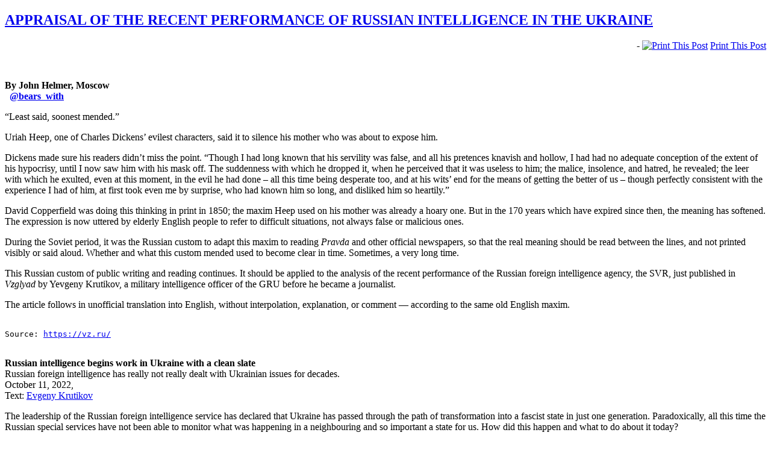

--- FILE ---
content_type: text/html; charset=UTF-8
request_url: https://johnhelmer.net/appraisal-of-the-recent-performance-of-russian-intelligence-in-the-ukraine/
body_size: 16671
content:
<!DOCTYPE html PUBLIC "-//W3C//DTD XHTML 1.0 Transitional//EN" "http://www.w3.org/TR/xhtml1/DTD/xhtml1-transitional.dtd">
<html xmlns="http://www.w3.org/1999/xhtml">
<head profile="http://gmpg.org/xfn/11">

	<title>Dances With Bears &raquo; APPRAISAL OF THE RECENT PERFORMANCE OF RUSSIAN INTELLIGENCE IN THE UKRAINE</title>

	<meta http-equiv="Content-Type" content="text/html; charset=UTF-8" />	
	<meta name="generator" content="WordPress 6.2.8" /> <!-- leave this for stats please -->

	<link rel="stylesheet" href="https://johnhelmer.net/wp-content/themes/dances_with_bears/style.css" type="text/css" media="screen" />
	<link rel="alternate" type="application/rss+xml" title="RSS 2.0" href="https://johnhelmer.net/feed/" />
	<link rel="alternate" type="text/xml" title="RSS .92" href="https://johnhelmer.net/feed/rss/" />
	<link rel="alternate" type="application/atom+xml" title="Atom 0.3" href="https://johnhelmer.net/feed/atom/" />
	<link rel="pingback" href="https://johnhelmer.net/xmlrpc.php" />

		<link rel='archives' title='January 2026' href='https://johnhelmer.net/2026/01/' />
	<link rel='archives' title='December 2025' href='https://johnhelmer.net/2025/12/' />
	<link rel='archives' title='November 2025' href='https://johnhelmer.net/2025/11/' />
	<link rel='archives' title='October 2025' href='https://johnhelmer.net/2025/10/' />
	<link rel='archives' title='September 2025' href='https://johnhelmer.net/2025/09/' />
	<link rel='archives' title='August 2025' href='https://johnhelmer.net/2025/08/' />
	<link rel='archives' title='July 2025' href='https://johnhelmer.net/2025/07/' />
	<link rel='archives' title='June 2025' href='https://johnhelmer.net/2025/06/' />
	<link rel='archives' title='May 2025' href='https://johnhelmer.net/2025/05/' />
	<link rel='archives' title='April 2025' href='https://johnhelmer.net/2025/04/' />
	<link rel='archives' title='March 2025' href='https://johnhelmer.net/2025/03/' />
	<link rel='archives' title='February 2025' href='https://johnhelmer.net/2025/02/' />
	<link rel='archives' title='January 2025' href='https://johnhelmer.net/2025/01/' />
	<link rel='archives' title='December 2024' href='https://johnhelmer.net/2024/12/' />
	<link rel='archives' title='November 2024' href='https://johnhelmer.net/2024/11/' />
	<link rel='archives' title='October 2024' href='https://johnhelmer.net/2024/10/' />
	<link rel='archives' title='September 2024' href='https://johnhelmer.net/2024/09/' />
	<link rel='archives' title='August 2024' href='https://johnhelmer.net/2024/08/' />
	<link rel='archives' title='July 2024' href='https://johnhelmer.net/2024/07/' />
	<link rel='archives' title='June 2024' href='https://johnhelmer.net/2024/06/' />
	<link rel='archives' title='May 2024' href='https://johnhelmer.net/2024/05/' />
	<link rel='archives' title='April 2024' href='https://johnhelmer.net/2024/04/' />
	<link rel='archives' title='March 2024' href='https://johnhelmer.net/2024/03/' />
	<link rel='archives' title='February 2024' href='https://johnhelmer.net/2024/02/' />
	<link rel='archives' title='January 2024' href='https://johnhelmer.net/2024/01/' />
	<link rel='archives' title='December 2023' href='https://johnhelmer.net/2023/12/' />
	<link rel='archives' title='November 2023' href='https://johnhelmer.net/2023/11/' />
	<link rel='archives' title='October 2023' href='https://johnhelmer.net/2023/10/' />
	<link rel='archives' title='September 2023' href='https://johnhelmer.net/2023/09/' />
	<link rel='archives' title='August 2023' href='https://johnhelmer.net/2023/08/' />
	<link rel='archives' title='July 2023' href='https://johnhelmer.net/2023/07/' />
	<link rel='archives' title='June 2023' href='https://johnhelmer.net/2023/06/' />
	<link rel='archives' title='May 2023' href='https://johnhelmer.net/2023/05/' />
	<link rel='archives' title='April 2023' href='https://johnhelmer.net/2023/04/' />
	<link rel='archives' title='March 2023' href='https://johnhelmer.net/2023/03/' />
	<link rel='archives' title='February 2023' href='https://johnhelmer.net/2023/02/' />
	<link rel='archives' title='January 2023' href='https://johnhelmer.net/2023/01/' />
	<link rel='archives' title='December 2022' href='https://johnhelmer.net/2022/12/' />
	<link rel='archives' title='November 2022' href='https://johnhelmer.net/2022/11/' />
	<link rel='archives' title='October 2022' href='https://johnhelmer.net/2022/10/' />
	<link rel='archives' title='September 2022' href='https://johnhelmer.net/2022/09/' />
	<link rel='archives' title='August 2022' href='https://johnhelmer.net/2022/08/' />
	<link rel='archives' title='July 2022' href='https://johnhelmer.net/2022/07/' />
	<link rel='archives' title='June 2022' href='https://johnhelmer.net/2022/06/' />
	<link rel='archives' title='May 2022' href='https://johnhelmer.net/2022/05/' />
	<link rel='archives' title='April 2022' href='https://johnhelmer.net/2022/04/' />
	<link rel='archives' title='March 2022' href='https://johnhelmer.net/2022/03/' />
	<link rel='archives' title='February 2022' href='https://johnhelmer.net/2022/02/' />
	<link rel='archives' title='January 2022' href='https://johnhelmer.net/2022/01/' />
	<link rel='archives' title='December 2021' href='https://johnhelmer.net/2021/12/' />
	<link rel='archives' title='November 2021' href='https://johnhelmer.net/2021/11/' />
	<link rel='archives' title='October 2021' href='https://johnhelmer.net/2021/10/' />
	<link rel='archives' title='September 2021' href='https://johnhelmer.net/2021/09/' />
	<link rel='archives' title='July 2021' href='https://johnhelmer.net/2021/07/' />
	<link rel='archives' title='June 2021' href='https://johnhelmer.net/2021/06/' />
	<link rel='archives' title='May 2021' href='https://johnhelmer.net/2021/05/' />
	<link rel='archives' title='April 2021' href='https://johnhelmer.net/2021/04/' />
	<link rel='archives' title='March 2021' href='https://johnhelmer.net/2021/03/' />
	<link rel='archives' title='February 2021' href='https://johnhelmer.net/2021/02/' />
	<link rel='archives' title='January 2021' href='https://johnhelmer.net/2021/01/' />
	<link rel='archives' title='December 2020' href='https://johnhelmer.net/2020/12/' />
	<link rel='archives' title='November 2020' href='https://johnhelmer.net/2020/11/' />
	<link rel='archives' title='October 2020' href='https://johnhelmer.net/2020/10/' />
	<link rel='archives' title='September 2020' href='https://johnhelmer.net/2020/09/' />
	<link rel='archives' title='August 2020' href='https://johnhelmer.net/2020/08/' />
	<link rel='archives' title='July 2020' href='https://johnhelmer.net/2020/07/' />
	<link rel='archives' title='June 2020' href='https://johnhelmer.net/2020/06/' />
	<link rel='archives' title='May 2020' href='https://johnhelmer.net/2020/05/' />
	<link rel='archives' title='April 2020' href='https://johnhelmer.net/2020/04/' />
	<link rel='archives' title='March 2020' href='https://johnhelmer.net/2020/03/' />
	<link rel='archives' title='February 2020' href='https://johnhelmer.net/2020/02/' />
	<link rel='archives' title='January 2020' href='https://johnhelmer.net/2020/01/' />
	<link rel='archives' title='December 2019' href='https://johnhelmer.net/2019/12/' />
	<link rel='archives' title='November 2019' href='https://johnhelmer.net/2019/11/' />
	<link rel='archives' title='October 2019' href='https://johnhelmer.net/2019/10/' />
	<link rel='archives' title='September 2019' href='https://johnhelmer.net/2019/09/' />
	<link rel='archives' title='August 2019' href='https://johnhelmer.net/2019/08/' />
	<link rel='archives' title='July 2019' href='https://johnhelmer.net/2019/07/' />
	<link rel='archives' title='June 2019' href='https://johnhelmer.net/2019/06/' />
	<link rel='archives' title='May 2019' href='https://johnhelmer.net/2019/05/' />
	<link rel='archives' title='April 2019' href='https://johnhelmer.net/2019/04/' />
	<link rel='archives' title='March 2019' href='https://johnhelmer.net/2019/03/' />
	<link rel='archives' title='February 2019' href='https://johnhelmer.net/2019/02/' />
	<link rel='archives' title='January 2019' href='https://johnhelmer.net/2019/01/' />
	<link rel='archives' title='December 2018' href='https://johnhelmer.net/2018/12/' />
	<link rel='archives' title='November 2018' href='https://johnhelmer.net/2018/11/' />
	<link rel='archives' title='October 2018' href='https://johnhelmer.net/2018/10/' />
	<link rel='archives' title='September 2018' href='https://johnhelmer.net/2018/09/' />
	<link rel='archives' title='August 2018' href='https://johnhelmer.net/2018/08/' />
	<link rel='archives' title='July 2018' href='https://johnhelmer.net/2018/07/' />
	<link rel='archives' title='June 2018' href='https://johnhelmer.net/2018/06/' />
	<link rel='archives' title='May 2018' href='https://johnhelmer.net/2018/05/' />
	<link rel='archives' title='April 2018' href='https://johnhelmer.net/2018/04/' />
	<link rel='archives' title='March 2018' href='https://johnhelmer.net/2018/03/' />
	<link rel='archives' title='February 2018' href='https://johnhelmer.net/2018/02/' />
	<link rel='archives' title='January 2018' href='https://johnhelmer.net/2018/01/' />
	<link rel='archives' title='December 2017' href='https://johnhelmer.net/2017/12/' />
	<link rel='archives' title='November 2017' href='https://johnhelmer.net/2017/11/' />
	<link rel='archives' title='October 2017' href='https://johnhelmer.net/2017/10/' />
	<link rel='archives' title='September 2017' href='https://johnhelmer.net/2017/09/' />
	<link rel='archives' title='August 2017' href='https://johnhelmer.net/2017/08/' />
	<link rel='archives' title='July 2017' href='https://johnhelmer.net/2017/07/' />
	<link rel='archives' title='June 2017' href='https://johnhelmer.net/2017/06/' />
	<link rel='archives' title='May 2017' href='https://johnhelmer.net/2017/05/' />
	<link rel='archives' title='April 2017' href='https://johnhelmer.net/2017/04/' />
	<link rel='archives' title='March 2017' href='https://johnhelmer.net/2017/03/' />
	<link rel='archives' title='February 2017' href='https://johnhelmer.net/2017/02/' />
	<link rel='archives' title='January 2017' href='https://johnhelmer.net/2017/01/' />
	<link rel='archives' title='December 2016' href='https://johnhelmer.net/2016/12/' />
	<link rel='archives' title='November 2016' href='https://johnhelmer.net/2016/11/' />
	<link rel='archives' title='October 2016' href='https://johnhelmer.net/2016/10/' />
	<link rel='archives' title='September 2016' href='https://johnhelmer.net/2016/09/' />
	<link rel='archives' title='August 2016' href='https://johnhelmer.net/2016/08/' />
	<link rel='archives' title='July 2016' href='https://johnhelmer.net/2016/07/' />
	<link rel='archives' title='June 2016' href='https://johnhelmer.net/2016/06/' />
	<link rel='archives' title='May 2016' href='https://johnhelmer.net/2016/05/' />
	<link rel='archives' title='April 2016' href='https://johnhelmer.net/2016/04/' />
	<link rel='archives' title='March 2016' href='https://johnhelmer.net/2016/03/' />
	<link rel='archives' title='February 2016' href='https://johnhelmer.net/2016/02/' />
	<link rel='archives' title='January 2016' href='https://johnhelmer.net/2016/01/' />
	<link rel='archives' title='December 2015' href='https://johnhelmer.net/2015/12/' />
	<link rel='archives' title='November 2015' href='https://johnhelmer.net/2015/11/' />
	<link rel='archives' title='October 2015' href='https://johnhelmer.net/2015/10/' />
	<link rel='archives' title='September 2015' href='https://johnhelmer.net/2015/09/' />
	<link rel='archives' title='August 2015' href='https://johnhelmer.net/2015/08/' />
	<link rel='archives' title='July 2015' href='https://johnhelmer.net/2015/07/' />
	<link rel='archives' title='June 2015' href='https://johnhelmer.net/2015/06/' />
	<link rel='archives' title='May 2015' href='https://johnhelmer.net/2015/05/' />
	<link rel='archives' title='April 2015' href='https://johnhelmer.net/2015/04/' />
	<link rel='archives' title='March 2015' href='https://johnhelmer.net/2015/03/' />
	<link rel='archives' title='February 2015' href='https://johnhelmer.net/2015/02/' />
	<link rel='archives' title='January 2015' href='https://johnhelmer.net/2015/01/' />
	<link rel='archives' title='December 2014' href='https://johnhelmer.net/2014/12/' />
	<link rel='archives' title='November 2014' href='https://johnhelmer.net/2014/11/' />
	<link rel='archives' title='October 2014' href='https://johnhelmer.net/2014/10/' />
	<link rel='archives' title='September 2014' href='https://johnhelmer.net/2014/09/' />
	<link rel='archives' title='August 2014' href='https://johnhelmer.net/2014/08/' />
	<link rel='archives' title='July 2014' href='https://johnhelmer.net/2014/07/' />
	<link rel='archives' title='June 2014' href='https://johnhelmer.net/2014/06/' />
	<link rel='archives' title='May 2014' href='https://johnhelmer.net/2014/05/' />
	<link rel='archives' title='April 2014' href='https://johnhelmer.net/2014/04/' />
	<link rel='archives' title='March 2014' href='https://johnhelmer.net/2014/03/' />
	<link rel='archives' title='February 2014' href='https://johnhelmer.net/2014/02/' />
	<link rel='archives' title='January 2014' href='https://johnhelmer.net/2014/01/' />
	<link rel='archives' title='December 2013' href='https://johnhelmer.net/2013/12/' />
	<link rel='archives' title='November 2013' href='https://johnhelmer.net/2013/11/' />
	<link rel='archives' title='October 2013' href='https://johnhelmer.net/2013/10/' />
	<link rel='archives' title='September 2013' href='https://johnhelmer.net/2013/09/' />
	<link rel='archives' title='August 2013' href='https://johnhelmer.net/2013/08/' />
	<link rel='archives' title='July 2013' href='https://johnhelmer.net/2013/07/' />
	<link rel='archives' title='June 2013' href='https://johnhelmer.net/2013/06/' />
	<link rel='archives' title='May 2013' href='https://johnhelmer.net/2013/05/' />
	<link rel='archives' title='April 2013' href='https://johnhelmer.net/2013/04/' />
	<link rel='archives' title='March 2013' href='https://johnhelmer.net/2013/03/' />
	<link rel='archives' title='February 2013' href='https://johnhelmer.net/2013/02/' />
	<link rel='archives' title='January 2013' href='https://johnhelmer.net/2013/01/' />
	<link rel='archives' title='December 2012' href='https://johnhelmer.net/2012/12/' />
	<link rel='archives' title='November 2012' href='https://johnhelmer.net/2012/11/' />
	<link rel='archives' title='October 2012' href='https://johnhelmer.net/2012/10/' />
	<link rel='archives' title='September 2012' href='https://johnhelmer.net/2012/09/' />
	<link rel='archives' title='August 2012' href='https://johnhelmer.net/2012/08/' />
	<link rel='archives' title='July 2012' href='https://johnhelmer.net/2012/07/' />
	<link rel='archives' title='June 2012' href='https://johnhelmer.net/2012/06/' />
	<link rel='archives' title='May 2012' href='https://johnhelmer.net/2012/05/' />
	<link rel='archives' title='April 2012' href='https://johnhelmer.net/2012/04/' />
	<link rel='archives' title='March 2012' href='https://johnhelmer.net/2012/03/' />
	<link rel='archives' title='February 2012' href='https://johnhelmer.net/2012/02/' />
	<link rel='archives' title='January 2012' href='https://johnhelmer.net/2012/01/' />
	<link rel='archives' title='December 2011' href='https://johnhelmer.net/2011/12/' />
	<link rel='archives' title='November 2011' href='https://johnhelmer.net/2011/11/' />
	<link rel='archives' title='October 2011' href='https://johnhelmer.net/2011/10/' />
	<link rel='archives' title='September 2011' href='https://johnhelmer.net/2011/09/' />
	<link rel='archives' title='August 2011' href='https://johnhelmer.net/2011/08/' />
	<link rel='archives' title='July 2011' href='https://johnhelmer.net/2011/07/' />
	<link rel='archives' title='June 2011' href='https://johnhelmer.net/2011/06/' />
	<link rel='archives' title='May 2011' href='https://johnhelmer.net/2011/05/' />
	<link rel='archives' title='April 2011' href='https://johnhelmer.net/2011/04/' />
	<link rel='archives' title='March 2011' href='https://johnhelmer.net/2011/03/' />
	<link rel='archives' title='February 2011' href='https://johnhelmer.net/2011/02/' />
	<link rel='archives' title='January 2011' href='https://johnhelmer.net/2011/01/' />
	<link rel='archives' title='December 2010' href='https://johnhelmer.net/2010/12/' />
	<link rel='archives' title='November 2010' href='https://johnhelmer.net/2010/11/' />
	<link rel='archives' title='October 2010' href='https://johnhelmer.net/2010/10/' />
	<link rel='archives' title='September 2010' href='https://johnhelmer.net/2010/09/' />
	<link rel='archives' title='August 2010' href='https://johnhelmer.net/2010/08/' />
	<link rel='archives' title='July 2010' href='https://johnhelmer.net/2010/07/' />
	<link rel='archives' title='June 2010' href='https://johnhelmer.net/2010/06/' />
	<link rel='archives' title='May 2010' href='https://johnhelmer.net/2010/05/' />
	<link rel='archives' title='April 2010' href='https://johnhelmer.net/2010/04/' />
	<link rel='archives' title='March 2010' href='https://johnhelmer.net/2010/03/' />
	<link rel='archives' title='February 2010' href='https://johnhelmer.net/2010/02/' />
	<link rel='archives' title='January 2010' href='https://johnhelmer.net/2010/01/' />
	<link rel='archives' title='December 2009' href='https://johnhelmer.net/2009/12/' />
	<link rel='archives' title='November 2009' href='https://johnhelmer.net/2009/11/' />
	<link rel='archives' title='October 2009' href='https://johnhelmer.net/2009/10/' />
	<link rel='archives' title='September 2009' href='https://johnhelmer.net/2009/09/' />
	<link rel='archives' title='August 2009' href='https://johnhelmer.net/2009/08/' />
	<link rel='archives' title='July 2009' href='https://johnhelmer.net/2009/07/' />
	<link rel='archives' title='June 2009' href='https://johnhelmer.net/2009/06/' />
	<link rel='archives' title='May 2009' href='https://johnhelmer.net/2009/05/' />
	<link rel='archives' title='April 2009' href='https://johnhelmer.net/2009/04/' />
	<link rel='archives' title='March 2009' href='https://johnhelmer.net/2009/03/' />
	<link rel='archives' title='February 2009' href='https://johnhelmer.net/2009/02/' />
	<link rel='archives' title='January 2009' href='https://johnhelmer.net/2009/01/' />
	<link rel='archives' title='December 2008' href='https://johnhelmer.net/2008/12/' />
	<link rel='archives' title='November 2008' href='https://johnhelmer.net/2008/11/' />
	<link rel='archives' title='October 2008' href='https://johnhelmer.net/2008/10/' />
	<link rel='archives' title='September 2008' href='https://johnhelmer.net/2008/09/' />
	<link rel='archives' title='August 2008' href='https://johnhelmer.net/2008/08/' />
	<link rel='archives' title='July 2008' href='https://johnhelmer.net/2008/07/' />
	<link rel='archives' title='June 2008' href='https://johnhelmer.net/2008/06/' />
	<link rel='archives' title='May 2008' href='https://johnhelmer.net/2008/05/' />
	<link rel='archives' title='April 2008' href='https://johnhelmer.net/2008/04/' />
	<link rel='archives' title='March 2008' href='https://johnhelmer.net/2008/03/' />
	<link rel='archives' title='February 2008' href='https://johnhelmer.net/2008/02/' />
	<link rel='archives' title='January 2008' href='https://johnhelmer.net/2008/01/' />
	<link rel='archives' title='December 2007' href='https://johnhelmer.net/2007/12/' />
	<link rel='archives' title='November 2007' href='https://johnhelmer.net/2007/11/' />
	<link rel='archives' title='October 2007' href='https://johnhelmer.net/2007/10/' />
	<link rel='archives' title='September 2007' href='https://johnhelmer.net/2007/09/' />
	<link rel='archives' title='August 2007' href='https://johnhelmer.net/2007/08/' />
	<link rel='archives' title='July 2007' href='https://johnhelmer.net/2007/07/' />
	<link rel='archives' title='June 2007' href='https://johnhelmer.net/2007/06/' />
	<link rel='archives' title='May 2007' href='https://johnhelmer.net/2007/05/' />
	<link rel='archives' title='April 2007' href='https://johnhelmer.net/2007/04/' />
	<link rel='archives' title='March 2007' href='https://johnhelmer.net/2007/03/' />
	<link rel='archives' title='February 2007' href='https://johnhelmer.net/2007/02/' />
	<link rel='archives' title='September 2006' href='https://johnhelmer.net/2006/09/' />
	<link rel='archives' title='August 2006' href='https://johnhelmer.net/2006/08/' />
	<link rel='archives' title='July 2006' href='https://johnhelmer.net/2006/07/' />
	<link rel='archives' title='June 2006' href='https://johnhelmer.net/2006/06/' />
	<link rel='archives' title='May 2006' href='https://johnhelmer.net/2006/05/' />
	<link rel='archives' title='April 2006' href='https://johnhelmer.net/2006/04/' />
	<link rel='archives' title='March 2006' href='https://johnhelmer.net/2006/03/' />
	<link rel='archives' title='February 2006' href='https://johnhelmer.net/2006/02/' />
	<link rel='archives' title='January 2006' href='https://johnhelmer.net/2006/01/' />
	<link rel='archives' title='December 2005' href='https://johnhelmer.net/2005/12/' />
	<link rel='archives' title='October 2005' href='https://johnhelmer.net/2005/10/' />
	<link rel='archives' title='July 2005' href='https://johnhelmer.net/2005/07/' />
	<link rel='archives' title='May 2005' href='https://johnhelmer.net/2005/05/' />
	<link rel='archives' title='April 2005' href='https://johnhelmer.net/2005/04/' />
	<link rel='archives' title='March 2005' href='https://johnhelmer.net/2005/03/' />
	<link rel='archives' title='February 2005' href='https://johnhelmer.net/2005/02/' />
	<link rel='archives' title='January 2005' href='https://johnhelmer.net/2005/01/' />
	<link rel='archives' title='December 2004' href='https://johnhelmer.net/2004/12/' />
	<link rel='archives' title='November 2004' href='https://johnhelmer.net/2004/11/' />
	<link rel='archives' title='September 2004' href='https://johnhelmer.net/2004/09/' />
	<link rel='archives' title='August 2004' href='https://johnhelmer.net/2004/08/' />
	<link rel='archives' title='July 2004' href='https://johnhelmer.net/2004/07/' />
	<link rel='archives' title='June 2004' href='https://johnhelmer.net/2004/06/' />
	<link rel='archives' title='May 2004' href='https://johnhelmer.net/2004/05/' />
	<link rel='archives' title='April 2004' href='https://johnhelmer.net/2004/04/' />
	<link rel='archives' title='March 2004' href='https://johnhelmer.net/2004/03/' />
	<link rel='archives' title='February 2004' href='https://johnhelmer.net/2004/02/' />
	<link rel='archives' title='January 2004' href='https://johnhelmer.net/2004/01/' />
	<link rel='archives' title='December 2003' href='https://johnhelmer.net/2003/12/' />
	<link rel='archives' title='November 2003' href='https://johnhelmer.net/2003/11/' />
	<link rel='archives' title='October 2003' href='https://johnhelmer.net/2003/10/' />
	<link rel='archives' title='September 2003' href='https://johnhelmer.net/2003/09/' />
	<link rel='archives' title='August 2003' href='https://johnhelmer.net/2003/08/' />
	<link rel='archives' title='July 2003' href='https://johnhelmer.net/2003/07/' />
	<link rel='archives' title='June 2003' href='https://johnhelmer.net/2003/06/' />
	<link rel='archives' title='May 2003' href='https://johnhelmer.net/2003/05/' />
	<link rel='archives' title='April 2003' href='https://johnhelmer.net/2003/04/' />
	<link rel='archives' title='March 2003' href='https://johnhelmer.net/2003/03/' />
	<link rel='archives' title='February 2003' href='https://johnhelmer.net/2003/02/' />
	<link rel='archives' title='January 2003' href='https://johnhelmer.net/2003/01/' />
	<link rel='archives' title='December 2002' href='https://johnhelmer.net/2002/12/' />
	<link rel='archives' title='November 2002' href='https://johnhelmer.net/2002/11/' />
	<link rel='archives' title='October 2002' href='https://johnhelmer.net/2002/10/' />
	<link rel='archives' title='September 2002' href='https://johnhelmer.net/2002/09/' />
	<link rel='archives' title='August 2002' href='https://johnhelmer.net/2002/08/' />
	<link rel='archives' title='July 2002' href='https://johnhelmer.net/2002/07/' />
	<link rel='archives' title='June 2002' href='https://johnhelmer.net/2002/06/' />
	<link rel='archives' title='May 2002' href='https://johnhelmer.net/2002/05/' />
	<link rel='archives' title='April 2002' href='https://johnhelmer.net/2002/04/' />
	<link rel='archives' title='March 2002' href='https://johnhelmer.net/2002/03/' />
	<link rel='archives' title='February 2002' href='https://johnhelmer.net/2002/02/' />
	<link rel='archives' title='January 2002' href='https://johnhelmer.net/2002/01/' />
	<link rel='archives' title='December 2001' href='https://johnhelmer.net/2001/12/' />
	<link rel='archives' title='November 2001' href='https://johnhelmer.net/2001/11/' />
	<link rel='archives' title='October 2001' href='https://johnhelmer.net/2001/10/' />
	<link rel='archives' title='September 2001' href='https://johnhelmer.net/2001/09/' />
	<link rel='archives' title='August 2001' href='https://johnhelmer.net/2001/08/' />
	<link rel='archives' title='April 2001' href='https://johnhelmer.net/2001/04/' />
	<link rel='archives' title='March 2001' href='https://johnhelmer.net/2001/03/' />
	<link rel='archives' title='February 2001' href='https://johnhelmer.net/2001/02/' />
	<link rel='archives' title='November 2000' href='https://johnhelmer.net/2000/11/' />
	<link rel='archives' title='October 2000' href='https://johnhelmer.net/2000/10/' />
	<link rel='archives' title='July 2000' href='https://johnhelmer.net/2000/07/' />
	<link rel='archives' title='December 1999' href='https://johnhelmer.net/1999/12/' />
	<link rel='archives' title='August 1999' href='https://johnhelmer.net/1999/08/' />
	<link rel='archives' title='July 1999' href='https://johnhelmer.net/1999/07/' />
	<link rel='archives' title='June 1999' href='https://johnhelmer.net/1999/06/' />
	<link rel='archives' title='May 1999' href='https://johnhelmer.net/1999/05/' />
	<link rel='archives' title='March 1999' href='https://johnhelmer.net/1999/03/' />
	<link rel='archives' title='February 1999' href='https://johnhelmer.net/1999/02/' />
	<link rel='archives' title='January 1999' href='https://johnhelmer.net/1999/01/' />
	<link rel='archives' title='July 1997' href='https://johnhelmer.net/1997/07/' />
	<link rel='archives' title='May 1997' href='https://johnhelmer.net/1997/05/' />
	<link rel='archives' title='February 1997' href='https://johnhelmer.net/1997/02/' />
	<link rel='archives' title='May 1993' href='https://johnhelmer.net/1993/05/' />
	<link rel='archives' title='September 1992' href='https://johnhelmer.net/1992/09/' />
	<link rel='archives' title='August 1992' href='https://johnhelmer.net/1992/08/' />
	<link rel='archives' title='July 1992' href='https://johnhelmer.net/1992/07/' />
	<link rel='archives' title='April 1992' href='https://johnhelmer.net/1992/04/' />
	<link rel='archives' title='March 1992' href='https://johnhelmer.net/1992/03/' />
	<link rel='archives' title='October 1990' href='https://johnhelmer.net/1990/10/' />
		<meta name='robots' content='max-image-preview:large' />
<link rel='dns-prefetch' href='//platform-api.sharethis.com' />
<link rel="alternate" type="application/rss+xml" title="Dances With Bears &raquo; APPRAISAL OF THE RECENT PERFORMANCE OF RUSSIAN INTELLIGENCE IN THE UKRAINE Comments Feed" href="https://johnhelmer.net/appraisal-of-the-recent-performance-of-russian-intelligence-in-the-ukraine/feed/" />
<script type="text/javascript">
window._wpemojiSettings = {"baseUrl":"https:\/\/s.w.org\/images\/core\/emoji\/14.0.0\/72x72\/","ext":".png","svgUrl":"https:\/\/s.w.org\/images\/core\/emoji\/14.0.0\/svg\/","svgExt":".svg","source":{"concatemoji":"https:\/\/johnhelmer.net\/wp-includes\/js\/wp-emoji-release.min.js?ver=6.2.8"}};
/*! This file is auto-generated */
!function(e,a,t){var n,r,o,i=a.createElement("canvas"),p=i.getContext&&i.getContext("2d");function s(e,t){p.clearRect(0,0,i.width,i.height),p.fillText(e,0,0);e=i.toDataURL();return p.clearRect(0,0,i.width,i.height),p.fillText(t,0,0),e===i.toDataURL()}function c(e){var t=a.createElement("script");t.src=e,t.defer=t.type="text/javascript",a.getElementsByTagName("head")[0].appendChild(t)}for(o=Array("flag","emoji"),t.supports={everything:!0,everythingExceptFlag:!0},r=0;r<o.length;r++)t.supports[o[r]]=function(e){if(p&&p.fillText)switch(p.textBaseline="top",p.font="600 32px Arial",e){case"flag":return s("\ud83c\udff3\ufe0f\u200d\u26a7\ufe0f","\ud83c\udff3\ufe0f\u200b\u26a7\ufe0f")?!1:!s("\ud83c\uddfa\ud83c\uddf3","\ud83c\uddfa\u200b\ud83c\uddf3")&&!s("\ud83c\udff4\udb40\udc67\udb40\udc62\udb40\udc65\udb40\udc6e\udb40\udc67\udb40\udc7f","\ud83c\udff4\u200b\udb40\udc67\u200b\udb40\udc62\u200b\udb40\udc65\u200b\udb40\udc6e\u200b\udb40\udc67\u200b\udb40\udc7f");case"emoji":return!s("\ud83e\udef1\ud83c\udffb\u200d\ud83e\udef2\ud83c\udfff","\ud83e\udef1\ud83c\udffb\u200b\ud83e\udef2\ud83c\udfff")}return!1}(o[r]),t.supports.everything=t.supports.everything&&t.supports[o[r]],"flag"!==o[r]&&(t.supports.everythingExceptFlag=t.supports.everythingExceptFlag&&t.supports[o[r]]);t.supports.everythingExceptFlag=t.supports.everythingExceptFlag&&!t.supports.flag,t.DOMReady=!1,t.readyCallback=function(){t.DOMReady=!0},t.supports.everything||(n=function(){t.readyCallback()},a.addEventListener?(a.addEventListener("DOMContentLoaded",n,!1),e.addEventListener("load",n,!1)):(e.attachEvent("onload",n),a.attachEvent("onreadystatechange",function(){"complete"===a.readyState&&t.readyCallback()})),(e=t.source||{}).concatemoji?c(e.concatemoji):e.wpemoji&&e.twemoji&&(c(e.twemoji),c(e.wpemoji)))}(window,document,window._wpemojiSettings);
</script>
<style type="text/css">
img.wp-smiley,
img.emoji {
	display: inline !important;
	border: none !important;
	box-shadow: none !important;
	height: 1em !important;
	width: 1em !important;
	margin: 0 0.07em !important;
	vertical-align: -0.1em !important;
	background: none !important;
	padding: 0 !important;
}
</style>
	<link rel='stylesheet' id='wp-block-library-css' href='https://johnhelmer.net/wp-includes/css/dist/block-library/style.min.css?ver=6.2.8' type='text/css' media='all' />
<link rel='stylesheet' id='classic-theme-styles-css' href='https://johnhelmer.net/wp-includes/css/classic-themes.min.css?ver=6.2.8' type='text/css' media='all' />
<style id='global-styles-inline-css' type='text/css'>
body{--wp--preset--color--black: #000000;--wp--preset--color--cyan-bluish-gray: #abb8c3;--wp--preset--color--white: #ffffff;--wp--preset--color--pale-pink: #f78da7;--wp--preset--color--vivid-red: #cf2e2e;--wp--preset--color--luminous-vivid-orange: #ff6900;--wp--preset--color--luminous-vivid-amber: #fcb900;--wp--preset--color--light-green-cyan: #7bdcb5;--wp--preset--color--vivid-green-cyan: #00d084;--wp--preset--color--pale-cyan-blue: #8ed1fc;--wp--preset--color--vivid-cyan-blue: #0693e3;--wp--preset--color--vivid-purple: #9b51e0;--wp--preset--gradient--vivid-cyan-blue-to-vivid-purple: linear-gradient(135deg,rgba(6,147,227,1) 0%,rgb(155,81,224) 100%);--wp--preset--gradient--light-green-cyan-to-vivid-green-cyan: linear-gradient(135deg,rgb(122,220,180) 0%,rgb(0,208,130) 100%);--wp--preset--gradient--luminous-vivid-amber-to-luminous-vivid-orange: linear-gradient(135deg,rgba(252,185,0,1) 0%,rgba(255,105,0,1) 100%);--wp--preset--gradient--luminous-vivid-orange-to-vivid-red: linear-gradient(135deg,rgba(255,105,0,1) 0%,rgb(207,46,46) 100%);--wp--preset--gradient--very-light-gray-to-cyan-bluish-gray: linear-gradient(135deg,rgb(238,238,238) 0%,rgb(169,184,195) 100%);--wp--preset--gradient--cool-to-warm-spectrum: linear-gradient(135deg,rgb(74,234,220) 0%,rgb(151,120,209) 20%,rgb(207,42,186) 40%,rgb(238,44,130) 60%,rgb(251,105,98) 80%,rgb(254,248,76) 100%);--wp--preset--gradient--blush-light-purple: linear-gradient(135deg,rgb(255,206,236) 0%,rgb(152,150,240) 100%);--wp--preset--gradient--blush-bordeaux: linear-gradient(135deg,rgb(254,205,165) 0%,rgb(254,45,45) 50%,rgb(107,0,62) 100%);--wp--preset--gradient--luminous-dusk: linear-gradient(135deg,rgb(255,203,112) 0%,rgb(199,81,192) 50%,rgb(65,88,208) 100%);--wp--preset--gradient--pale-ocean: linear-gradient(135deg,rgb(255,245,203) 0%,rgb(182,227,212) 50%,rgb(51,167,181) 100%);--wp--preset--gradient--electric-grass: linear-gradient(135deg,rgb(202,248,128) 0%,rgb(113,206,126) 100%);--wp--preset--gradient--midnight: linear-gradient(135deg,rgb(2,3,129) 0%,rgb(40,116,252) 100%);--wp--preset--duotone--dark-grayscale: url('#wp-duotone-dark-grayscale');--wp--preset--duotone--grayscale: url('#wp-duotone-grayscale');--wp--preset--duotone--purple-yellow: url('#wp-duotone-purple-yellow');--wp--preset--duotone--blue-red: url('#wp-duotone-blue-red');--wp--preset--duotone--midnight: url('#wp-duotone-midnight');--wp--preset--duotone--magenta-yellow: url('#wp-duotone-magenta-yellow');--wp--preset--duotone--purple-green: url('#wp-duotone-purple-green');--wp--preset--duotone--blue-orange: url('#wp-duotone-blue-orange');--wp--preset--font-size--small: 13px;--wp--preset--font-size--medium: 20px;--wp--preset--font-size--large: 36px;--wp--preset--font-size--x-large: 42px;--wp--preset--spacing--20: 0.44rem;--wp--preset--spacing--30: 0.67rem;--wp--preset--spacing--40: 1rem;--wp--preset--spacing--50: 1.5rem;--wp--preset--spacing--60: 2.25rem;--wp--preset--spacing--70: 3.38rem;--wp--preset--spacing--80: 5.06rem;--wp--preset--shadow--natural: 6px 6px 9px rgba(0, 0, 0, 0.2);--wp--preset--shadow--deep: 12px 12px 50px rgba(0, 0, 0, 0.4);--wp--preset--shadow--sharp: 6px 6px 0px rgba(0, 0, 0, 0.2);--wp--preset--shadow--outlined: 6px 6px 0px -3px rgba(255, 255, 255, 1), 6px 6px rgba(0, 0, 0, 1);--wp--preset--shadow--crisp: 6px 6px 0px rgba(0, 0, 0, 1);}:where(.is-layout-flex){gap: 0.5em;}body .is-layout-flow > .alignleft{float: left;margin-inline-start: 0;margin-inline-end: 2em;}body .is-layout-flow > .alignright{float: right;margin-inline-start: 2em;margin-inline-end: 0;}body .is-layout-flow > .aligncenter{margin-left: auto !important;margin-right: auto !important;}body .is-layout-constrained > .alignleft{float: left;margin-inline-start: 0;margin-inline-end: 2em;}body .is-layout-constrained > .alignright{float: right;margin-inline-start: 2em;margin-inline-end: 0;}body .is-layout-constrained > .aligncenter{margin-left: auto !important;margin-right: auto !important;}body .is-layout-constrained > :where(:not(.alignleft):not(.alignright):not(.alignfull)){max-width: var(--wp--style--global--content-size);margin-left: auto !important;margin-right: auto !important;}body .is-layout-constrained > .alignwide{max-width: var(--wp--style--global--wide-size);}body .is-layout-flex{display: flex;}body .is-layout-flex{flex-wrap: wrap;align-items: center;}body .is-layout-flex > *{margin: 0;}:where(.wp-block-columns.is-layout-flex){gap: 2em;}.has-black-color{color: var(--wp--preset--color--black) !important;}.has-cyan-bluish-gray-color{color: var(--wp--preset--color--cyan-bluish-gray) !important;}.has-white-color{color: var(--wp--preset--color--white) !important;}.has-pale-pink-color{color: var(--wp--preset--color--pale-pink) !important;}.has-vivid-red-color{color: var(--wp--preset--color--vivid-red) !important;}.has-luminous-vivid-orange-color{color: var(--wp--preset--color--luminous-vivid-orange) !important;}.has-luminous-vivid-amber-color{color: var(--wp--preset--color--luminous-vivid-amber) !important;}.has-light-green-cyan-color{color: var(--wp--preset--color--light-green-cyan) !important;}.has-vivid-green-cyan-color{color: var(--wp--preset--color--vivid-green-cyan) !important;}.has-pale-cyan-blue-color{color: var(--wp--preset--color--pale-cyan-blue) !important;}.has-vivid-cyan-blue-color{color: var(--wp--preset--color--vivid-cyan-blue) !important;}.has-vivid-purple-color{color: var(--wp--preset--color--vivid-purple) !important;}.has-black-background-color{background-color: var(--wp--preset--color--black) !important;}.has-cyan-bluish-gray-background-color{background-color: var(--wp--preset--color--cyan-bluish-gray) !important;}.has-white-background-color{background-color: var(--wp--preset--color--white) !important;}.has-pale-pink-background-color{background-color: var(--wp--preset--color--pale-pink) !important;}.has-vivid-red-background-color{background-color: var(--wp--preset--color--vivid-red) !important;}.has-luminous-vivid-orange-background-color{background-color: var(--wp--preset--color--luminous-vivid-orange) !important;}.has-luminous-vivid-amber-background-color{background-color: var(--wp--preset--color--luminous-vivid-amber) !important;}.has-light-green-cyan-background-color{background-color: var(--wp--preset--color--light-green-cyan) !important;}.has-vivid-green-cyan-background-color{background-color: var(--wp--preset--color--vivid-green-cyan) !important;}.has-pale-cyan-blue-background-color{background-color: var(--wp--preset--color--pale-cyan-blue) !important;}.has-vivid-cyan-blue-background-color{background-color: var(--wp--preset--color--vivid-cyan-blue) !important;}.has-vivid-purple-background-color{background-color: var(--wp--preset--color--vivid-purple) !important;}.has-black-border-color{border-color: var(--wp--preset--color--black) !important;}.has-cyan-bluish-gray-border-color{border-color: var(--wp--preset--color--cyan-bluish-gray) !important;}.has-white-border-color{border-color: var(--wp--preset--color--white) !important;}.has-pale-pink-border-color{border-color: var(--wp--preset--color--pale-pink) !important;}.has-vivid-red-border-color{border-color: var(--wp--preset--color--vivid-red) !important;}.has-luminous-vivid-orange-border-color{border-color: var(--wp--preset--color--luminous-vivid-orange) !important;}.has-luminous-vivid-amber-border-color{border-color: var(--wp--preset--color--luminous-vivid-amber) !important;}.has-light-green-cyan-border-color{border-color: var(--wp--preset--color--light-green-cyan) !important;}.has-vivid-green-cyan-border-color{border-color: var(--wp--preset--color--vivid-green-cyan) !important;}.has-pale-cyan-blue-border-color{border-color: var(--wp--preset--color--pale-cyan-blue) !important;}.has-vivid-cyan-blue-border-color{border-color: var(--wp--preset--color--vivid-cyan-blue) !important;}.has-vivid-purple-border-color{border-color: var(--wp--preset--color--vivid-purple) !important;}.has-vivid-cyan-blue-to-vivid-purple-gradient-background{background: var(--wp--preset--gradient--vivid-cyan-blue-to-vivid-purple) !important;}.has-light-green-cyan-to-vivid-green-cyan-gradient-background{background: var(--wp--preset--gradient--light-green-cyan-to-vivid-green-cyan) !important;}.has-luminous-vivid-amber-to-luminous-vivid-orange-gradient-background{background: var(--wp--preset--gradient--luminous-vivid-amber-to-luminous-vivid-orange) !important;}.has-luminous-vivid-orange-to-vivid-red-gradient-background{background: var(--wp--preset--gradient--luminous-vivid-orange-to-vivid-red) !important;}.has-very-light-gray-to-cyan-bluish-gray-gradient-background{background: var(--wp--preset--gradient--very-light-gray-to-cyan-bluish-gray) !important;}.has-cool-to-warm-spectrum-gradient-background{background: var(--wp--preset--gradient--cool-to-warm-spectrum) !important;}.has-blush-light-purple-gradient-background{background: var(--wp--preset--gradient--blush-light-purple) !important;}.has-blush-bordeaux-gradient-background{background: var(--wp--preset--gradient--blush-bordeaux) !important;}.has-luminous-dusk-gradient-background{background: var(--wp--preset--gradient--luminous-dusk) !important;}.has-pale-ocean-gradient-background{background: var(--wp--preset--gradient--pale-ocean) !important;}.has-electric-grass-gradient-background{background: var(--wp--preset--gradient--electric-grass) !important;}.has-midnight-gradient-background{background: var(--wp--preset--gradient--midnight) !important;}.has-small-font-size{font-size: var(--wp--preset--font-size--small) !important;}.has-medium-font-size{font-size: var(--wp--preset--font-size--medium) !important;}.has-large-font-size{font-size: var(--wp--preset--font-size--large) !important;}.has-x-large-font-size{font-size: var(--wp--preset--font-size--x-large) !important;}
.wp-block-navigation a:where(:not(.wp-element-button)){color: inherit;}
:where(.wp-block-columns.is-layout-flex){gap: 2em;}
.wp-block-pullquote{font-size: 1.5em;line-height: 1.6;}
</style>
<script type='text/javascript' src='https://johnhelmer.net/wp-includes/js/jquery/jquery.js?ver=3.6.4' id='jquery-core-js'></script>
<script type='text/javascript' src='https://johnhelmer.net/wp-includes/js/jquery/jquery-migrate.min.js?ver=3.4.0' id='jquery-migrate-js'></script>
<script type='text/javascript' src='//platform-api.sharethis.com/js/sharethis.js#product=ga&#038;property=5e55545e0825e000128174bf' id='googleanalytics-platform-sharethis-js'></script>
<link rel="https://api.w.org/" href="https://johnhelmer.net/wp-json/" /><link rel="alternate" type="application/json" href="https://johnhelmer.net/wp-json/wp/v2/posts/59286" /><link rel="EditURI" type="application/rsd+xml" title="RSD" href="https://johnhelmer.net/xmlrpc.php?rsd" />
<link rel="wlwmanifest" type="application/wlwmanifest+xml" href="https://johnhelmer.net/wp-includes/wlwmanifest.xml" />
<meta name="generator" content="WordPress 6.2.8" />
<link rel="canonical" href="https://johnhelmer.net/appraisal-of-the-recent-performance-of-russian-intelligence-in-the-ukraine/" />
<link rel='shortlink' href='https://johnhelmer.net/?p=59286' />
<link rel="alternate" type="application/json+oembed" href="https://johnhelmer.net/wp-json/oembed/1.0/embed?url=https%3A%2F%2Fjohnhelmer.net%2Fappraisal-of-the-recent-performance-of-russian-intelligence-in-the-ukraine%2F" />
<link rel="alternate" type="text/xml+oembed" href="https://johnhelmer.net/wp-json/oembed/1.0/embed?url=https%3A%2F%2Fjohnhelmer.net%2Fappraisal-of-the-recent-performance-of-russian-intelligence-in-the-ukraine%2F&#038;format=xml" />
<meta name="generator" content="Site Kit by Google 1.8.1" /><!-- This site is powered by Tweet, Like, Plusone and Share Plugin - http://techxt.com/tweet-like-google-1-and-share-plugin-wordpress/ -->
		<meta property="og:type" content="article" />
		<meta property="og:title" content="APPRAISAL OF THE RECENT PERFORMANCE OF RUSSIAN INTELLIGENCE IN THE UKRAINE" />
		<meta property="og:url" content="https://johnhelmer.net/appraisal-of-the-recent-performance-of-russian-intelligence-in-the-ukraine/"/>
		<meta property="og:site_name" content="Dances With Bears" />
		<meta property="og:description" content="








By John Helmer, Moscow  @bears_with  



“Least said, soonest mended.”



Uriah Heep, one of Charles Dickens’ evilest characters, said it to si"/>
		<!--[if lt IE 9]>
	  <script src="//html5shim.googlecode.com/svn/trunk/html5.js"></script>
	<![endif]-->
					<meta property="og:image" content="https://johnhelmer.net/wp-content/webpc-passthru.php?src=http://johnhelmer.net/wp-content/uploads/2022/10/APPRAISAL-OF-THE-RECENT-PERFORMANCE-OF-RUSSIAN-INTELLIGENCE-IN-THE-UKRAINE-.jpg&nocache=1" />
			<style type="text/css">div.socialicons{float:left;display:block;margin-right: 10px;line-height: 1;}div.socialiconsv{line-height: 1;}div.socialicons p{margin-bottom: 0px !important;margin-top: 0px !important;padding-bottom: 0px !important;padding-top: 0px !important;}div.social4iv{background: none repeat scroll 0 0 #FFFFFF;border: 1px solid #aaa;border-radius: 3px 3px 3px 3px;box-shadow: 3px 3px 3px #DDDDDD;padding: 3px;position: fixed;text-align: center;top: 55px;width: 68px;display:none;}div.socialiconsv{padding-bottom: 5px;}</style>
<script type="text/javascript" src="https://platform.twitter.com/widgets.js"></script><script type="text/javascript" src="//connect.facebook.net/en_US/all.js#xfbml=1"></script><script type="text/javascript" src="https://apis.google.com/js/plusone.js"></script><script type="text/javascript" src="https://platform.linkedin.com/in.js"></script><!-- <meta name="NextGEN" version="2.2.54" /> -->
</head>
<body>
<script>
  (function(i,s,o,g,r,a,m){i['GoogleAnalyticsObject']=r;i[r]=i[r]||function(){
  (i[r].q=i[r].q||[]).push(arguments)},i[r].l=1*new Date();a=s.createElement(o),
  m=s.getElementsByTagName(o)[0];a.async=1;a.src=g;m.parentNode.insertBefore(a,m)
  })(window,document,'script','//www.google-analytics.com/analytics.js','ga');

  ga('create', 'UA-70979742-6', 'auto');
  ga('send', 'pageview');

</script>
<script type="text/javascript">

  var _gaq = _gaq || [];
  _gaq.push(['_setAccount', 'UA-3229816-5']);
  _gaq.push(['_trackPageview']);

  (function() {
    var ga = document.createElement('script'); ga.type = 'text/javascript'; ga.async = true;
    ga.src = ('https:' == document.location.protocol ? 'https://ssl' : 'http://www') + '.google-analytics.com/ga.js';
    var s = document.getElementsByTagName('script')[0]; s.parentNode.insertBefore(ga, s);
  })();

</script>

<div id="wrapper">
	<div id="bgstyle">
<div id="header">
	<div id="headergraphic">
<!--		<h2>John Helmer</h2> -->
	</div>
</div>
<div id="container">
	<div id="contentbody">
	
		<div class="post" id="post-59286">

			<div id="titlepost"><h2><a href="https://johnhelmer.net/appraisal-of-the-recent-performance-of-russian-intelligence-in-the-ukraine/" title="APPRAISAL OF THE RECENT PERFORMANCE OF RUSSIAN INTELLIGENCE IN THE UKRAINE">APPRAISAL OF THE RECENT PERFORMANCE OF RUSSIAN INTELLIGENCE IN THE UKRAINE</a></h2></div>

<p align="right"> - <a href="https://johnhelmer.net/appraisal-of-the-recent-performance-of-russian-intelligence-in-the-ukraine/print/" title="Print This Post" rel="nofollow"><img class="WP-PrintIcon" src="https://johnhelmer.net/wp-content/plugins/wp-print/images/print.gif" alt="Print This Post" title="Print This Post" style="border: 0px;" /></a>&nbsp;<a href="https://johnhelmer.net/appraisal-of-the-recent-performance-of-russian-intelligence-in-the-ukraine/print/" title="Print This Post" rel="nofollow">Print This Post</a>
</p>

			<div class="entry">

				
<figure class="wp-block-image size-large is-resized"><img decoding="async" src="https://johnhelmer.net/wp-content/webpc-passthru.php?src=http://johnhelmer.net/wp-content/uploads/2022/10/APPRAISAL-OF-THE-RECENT-PERFORMANCE-OF-RUSSIAN-INTELLIGENCE-IN-THE-UKRAINE-.jpg&nocache=1" alt="" class="wp-image-59296" width="519" height="365"/></figure>



<div class="wp-block-image"><figure class="alignleft size-large is-resized"><img decoding="async" loading="lazy" src="https://johnhelmer.net/wp-content/webpc-passthru.php?src=http://johnhelmer.net/wp-content/uploads/2020/02/twee-3-1024x831.png&nocache=1" alt="" class="wp-image-22172" width="50" height="40" srcset="https://johnhelmer.net/wp-content/webpc-passthru.php?src=https://johnhelmer.net/wp-content/uploads/2020/02/twee-3-1024x831.png&nocache=1 1024w, https://johnhelmer.net/wp-content/webpc-passthru.php?src=https://johnhelmer.net/wp-content/uploads/2020/02/twee-3-300x244.png&nocache=1 300w, https://johnhelmer.net/wp-content/webpc-passthru.php?src=https://johnhelmer.net/wp-content/uploads/2020/02/twee-3-768x623.png&nocache=1 768w, https://johnhelmer.net/wp-content/webpc-passthru.php?src=https://johnhelmer.net/wp-content/uploads/2020/02/twee-3.png&nocache=1 1200w" sizes="(max-width: 50px) 100vw, 50px" /></figure></div>



<p><strong>By John Helmer, Moscow<br>  <a href="https://twitter.com/bears_with">@<strong>bears_with</strong></a></strong>  </p>



<p>“Least said, soonest mended.”</p>



<p>Uriah Heep, one of Charles Dickens’ evilest characters, said it to silence his mother who was about to expose him. </p>



<p>Dickens made sure his readers didn’t miss the point. “Though I had long known that his servility was false, and all his pretences knavish and hollow, I had had no adequate conception of the extent of his hypocrisy, until I now saw him with his mask off. The suddenness with which he dropped it, when he perceived that it was useless to him; the malice, insolence, and hatred, he revealed; the leer with which he exulted, even at this moment, in the evil he had done &#8211; all this time being desperate too, and at his wits&#8217; end for the means of getting the better of us &#8211; though perfectly consistent with the experience I had of him, at first took even me by surprise, who had known him so long, and disliked him so heartily.”</p>



<p>David Copperfield was doing this thinking in print in 1850; the maxim Heep used on his mother was already a hoary one. But in the 170 years which have expired since then, the meaning has softened. The expression is now uttered by elderly English people to refer to difficult situations, not always false or malicious ones. </p>



<p>During the Soviet period, it was the Russian custom to adapt this maxim to reading <em>Pravda</em> and other official newspapers, so that the real meaning should be read between the lines, and not printed visibly or said aloud. Whether and what this custom mended used to become clear in time. Sometimes, a very long time. </p>



<p>This Russian custom of public writing and reading continues. It should be applied to the analysis of the recent performance of the Russian foreign intelligence agency, the SVR, just published in <em>Vzglyad </em>by Yevgeny Krutikov, a military intelligence officer of the GRU before he became a journalist.</p>



<p>The article follows in unofficial translation into English, without interpolation, explanation, or comment &#8212; according to the same old English maxim.</p>



<span id="more-59286"></span>



<figure class="wp-block-image size-large is-resized"><img decoding="async" loading="lazy" src="https://johnhelmer.net/wp-content/webpc-passthru.php?src=http://johnhelmer.net/wp-content/uploads/2022/10/vz-krutikov1.png&nocache=1" alt="" class="wp-image-59287" width="519" height="322"/></figure>



<p><code>Source: <a href="https://vz.ru/society/2022/10/11/1181595.html">https://vz.ru/</a></code></p>



<div class="wp-block-image"><figure class="alignleft size-large is-resized"><img decoding="async" loading="lazy" src="https://johnhelmer.net/wp-content/webpc-passthru.php?src=http://johnhelmer.net/wp-content/uploads/2022/10/quotes.png&nocache=1" alt="" class="wp-image-59288" width="36" height="32"/></figure></div>



<p><strong>Russian intelligence begins work in Ukraine with a clean slate</strong><br>Russian foreign intelligence has really not really dealt with Ukrainian issues for decades.<br>October 11, 2022, <br>Text: <a href="https://vz.ru/society/2022/10/11/1181595.html">Evgeny Krutikov</a>  </p>



<p>The leadership of the Russian foreign intelligence service has declared that Ukraine has passed through the path of transformation into a fascist state in just one generation. Paradoxically, all this time the Russian special services have not been able to monitor what was happening in a neighbouring and so important a state for us. How did this happen and what to do about it today?<br><br>The head of the Foreign Intelligence Service (SVR) of the Russian Federation, Sergei Naryshkin (<em>lead image, left</em>), said that a group of ‘totalitarian-liberal regimes of the West’ turned Ukraine into their tool and established a dictatorship of fascism there. According to him, the transformation of the country took place in a single generation. He called it a tragedy that the prosperous Ukraine that was is no longer there. The head of the SVR emphasized that Russia is obliged to fight this.<br><br>Naryshkin delivered his speech during the opening ceremony of the exhibition ‘Evidence of the crimes of the Ukrainian Nazis and their accomplices.’ The exposition is based on eyewitness statements, as well as materials which were brought from the special operation zone.<br><br>A week earlier on September 30, Sergei Naryshkin said that the SVR ‘began to extract information that will help the Russian military during a special operation (SVO) in Ukraine.&#8221; According to him, the intelligence is aimed at obtaining operational and tactical information necessary for victory ‘on the battlefield.’ In addition, Naryshkin noted, the urgent task of the SVR remains to obtain information which contributes to the adoption of the most important foreign policy decisions by the country&#8217;s leadership. As an example he cited Kim Philby, who during the Great Patriotic War obtained information about the upcoming German offensive on the Kursk Bulge.</p>



<figure class="wp-block-image size-large is-resized"><img decoding="async" loading="lazy" src="https://johnhelmer.net/wp-content/webpc-passthru.php?src=http://johnhelmer.net/wp-content/uploads/2022/10/Kim-Philby.png&nocache=1" alt="" class="wp-image-59290" width="519" height="363"/></figure>



<p><code>Left: German Army disposition map before the Battle of Kursk began in July 1943: for enlarged view and analysis of the early intelligence advantage of the Red Army, <a href="https://www.quora.com/If-Hitler-had-decided-to-commence-Operation-Citadel-sooner-thereby-caught-the-Soviet-off-guard-and-unprepared-could-German-have-won-the-Battle-of-Kursk">click to read</a>.  Right: Kim Philby in his coffin, with his widow Rufina Pukhova, at Kuntsevo Cemetery, Moscow, May 1988.  Illustrations added for this publication. </code></p>



<p>The words of the chief of Russian intelligence that the SVR ‘began’ to extract information on Ukraine require clarification. The fact is that Russian foreign intelligence has not really dealt with Ukrainian issues for decades.<br><br>After the collapse of the USSR in 1991, Russian intelligence was formed in the specific conditions which were determined by the political position of the government of Boris Yeltsin and its seasonal fluctuations. One of those conditions was a peculiar and not always objectively motivated relationship with the countries of the post-Soviet space.<br><br>In particular, an agreement was quickly reached at the informal level on the mutual rejection of &nbsp;operations of the new national intelligence agencies against each other. That is, the CIS countries refused to spy against each other (alternatively, to engage in intelligence activities against each other&#8217;s national interests and on foreign territory), because all friends had grown out of the same cradle. And friends don&#8217;t spy on each other. Then the informal agreements were supported by the relevant documents.<br><br>The Ukraine has been one of the founders of the CIS since 1991, although it bargained constantly, literally for every item. In particular, Kiev signed the declaration on the formation of the CIS [Commonwealth of Independent States], and the Rada adopted the relevant law. But in 1993, the Rada did not approve the CIS Charter, bidding instead for their own takeover of the former USSR and its financial assets. In general, the whole history of the Ukrainian state is the history of haggling with the entire surrounding world. As a result, Ukraine turned out to be a founding member of the CIS, but not an actual member of the Commonwealth.</p>



<p>In 2014 the process of Ukraine&#8217;s final withdrawal from the organization, to which it did not actually belong, began; and this was completed in 2018 in fact, but not in law. Nevertheless, a significant part of the internal processes in Ukraine is still determined by the agreements which were concluded within the framework of the CIS. For example, about pension payment, mutual recognition of diplomas, legal aid,  and the like;  that is, things which are really important for the people with a Ukrainian passport.<br><br>A paradoxical situation has developed in the intelligence community. If we approach it from the point of view of the letter of the law, then it was impossible to work against Ukraine on the territory of the Ukraine, because it is, as it were, in the CIS. In general, though, relations with Kiev were not so tense. They were just nonexistent. For twenty years few people in the intelligence community noticed Ukraine at all or took it seriously.<br><br>It&#8217;s amazing, but the 40-million piece of the former USSR was on the periphery of the attention of Russian intelligence. During this period of time, control was lost, or at least due attention was not paid to those internal trends which the head of the SVR now speaks of as ‘the transformation of the country in one generation’ into a fascist society.<br><br>I must say that at the grassroots level, the mutual refusal to work against each other was  supported sentimentally.  In the Soviet Union, all the intelligence officers of the post-Soviet countries studied together and many not only knew each other well, but they were also friends.<br><br>There were special training courses for national cadres of the KGB of the USSR (in Minsk and Kiev), where young cadres from all over the big country studied in the interests of a single organization. For the most part, they returned to where they came from to study. Not everyone got into what is now called the Intelligence Academy in the forest near Moscow, but the Minsk advanced courses (from a year to two, depending on the initial level of knowledge of the cadet) were a melting pot.<br><br>These people didn&#8217;t really want to work against each other; they did not understand why they should, and they thought this on an emotional level. The exceptions were Armenians and Azerbaijanis, but that’s an eternal, almost biblical story.<br><br>Sergei Naryshkin recalled Kim Philby, which is quite significant. The fact is that the whole context described above led to the fact that information on Ukraine could only be obtained from sources in third countries. Relatively speaking, employees or sources of Russian intelligence could get some information about Ukraine – but accidentally, someplace in London or Warsaw. And it doesn&#8217;t matter which place. The agency went to the source.  That&#8217;s all. Even if and when this happened, such information had to be processed and evaluated by the political and administrative structures. Recall that the intelligence service itself does not take any action on its own information. The organization brings these materials to those who then make decisions.<br><br>And for a long time no decisions were made. At the moment when it suddenly became necessary to cope with the political and social trends which had already gained strength in Ukraine, they decided to cope with them in ways which were considered politically effective at that time. That is, by intrigue. It is difficult to weigh in the balance here factors which are not comparable: how thorough was the intelligence information? Or was it simply ignored by those individuals who had been accustomed over the long decade of the 1990s used to rely on other data sources and other methods of work?<br><br>This is an old dispute, what is more important &#8212; the information itself or its assessment and interpretation. Now Sergei Naryshkin says that the SVR has started purposeful work on Ukrainian topics. At a minimum, this means the removal of legal restrictions on obtaining such information. This is already a lot, but we should not wait for a miracle. After all, we are talking about strategic information, and not about battalion intelligence for which completely different people are responsible.<br><br>In addition, there are other intelligence systems which also need to prove their competence. This is also an eternal competition and sometimes this has a positive effect on the results. But often the outcome depends on the level of the competence to start with of those who participate in this competition.<br><br>If we talk about methodology, now the set of intelligence tools is significantly limited. This is  not just about the radical reduction in the number of embassy residencies over almost all of the world. Due to the circumstances described above, there has not been even this basic organizational line in the work in Ukraine, nor in general in the countries of the former USSR.<br><br>Even in Transcaucasia, where the chaos has not stopped for decades, there was no clear administrative management. There was also no purposeful training on the realities of the Baltic states. And this has been a systemic problem, the roots of which go back to the shaky foundations of the 1990s.</p>



<p> Thus, now this work will have to start, if not from scratch, then on fundamentally different organizational and ideological foundations. There is no longer any ‘fighting brotherhood’ of those who studied together. In Kiev we are dealing with a new generation which is no longer emotionally or historically connected to Russia or the USSR; it has been brought up on western principles of work. Now, moreover, we can forget about the lost decades because the situation in Ukraine itself is no longer connected to the circumstances of that time. Now this is a completely new field, which must be processed [обрабатывать] as if we are seeing it for the first time. This is a kind of new challenge that needs to be approached in a new way. </p>



<div class="wp-block-image"><figure class="alignright size-large is-resized"><img decoding="async" loading="lazy" src="https://johnhelmer.net/wp-content/webpc-passthru.php?src=http://johnhelmer.net/wp-content/uploads/2022/10/quotes2-2.png&nocache=1" alt="" class="wp-image-59294" width="39" height="34"/></figure></div>



<p></p>
<div class="social4i" style="height:29px;"><div class="social4in" style="height:29px;float: left;"><div class="socialicons s4twitter" style="float:left;margin-right: 10px;"><a href="https://twitter.com/share" data-url="https://johnhelmer.net/appraisal-of-the-recent-performance-of-russian-intelligence-in-the-ukraine/" data-counturl="https://johnhelmer.net/appraisal-of-the-recent-performance-of-russian-intelligence-in-the-ukraine/" data-text="APPRAISAL OF THE RECENT PERFORMANCE OF RUSSIAN INTELLIGENCE IN THE UKRAINE" class="twitter-share-button" data-count="horizontal" data-via=""></a></div><div class="socialicons s4fblike" style="float:left;margin-right: 10px;"><div class="fb-like" data-href="https://johnhelmer.net/appraisal-of-the-recent-performance-of-russian-intelligence-in-the-ukraine/" data-send="false"  data-layout="button_count" data-width="100" data-height="21"  data-show-faces="false"></div></div><div class="socialicons s4plusone" style="float:left;margin-right: 10px;"><div class="g-plusone" data-size="medium" data-href="https://johnhelmer.net/appraisal-of-the-recent-performance-of-russian-intelligence-in-the-ukraine/"></div></div><div class="socialicons s4linkedin" style="float:left;margin-right: 10px;"><script type="in/share" data-url="https://johnhelmer.net/appraisal-of-the-recent-performance-of-russian-intelligence-in-the-ukraine/" data-counter="right"></script></div><div class="socialicons s4fbshare" style="position: relative;float:left;margin-right: 10px;"><div class="s4ifbshare" ><div class="fb-share-button" data-href="https://johnhelmer.net/appraisal-of-the-recent-performance-of-russian-intelligence-in-the-ukraine/" data-width="450" data-type="button_count"></div></div></div></div><div style="clear:both"></div></div>				
				<p class="postmetadata">
by Editor - Tuesday, October 11th, 2022 				</p>

			</div>

			<div class="comments-template">
				
<!-- You can start editing here. -->


	<!-- If comments are open, but there are no comments. -->
	


		<h3 id="respond">Leave a Reply</h3>


<form action="https://johnhelmer.net/wp-comments-post.php" method="post" id="commentform">

<p><input type="text" name="author" id="author" value="" size="40" tabindex="1" />
<label for="author"><small>Name (required)</small></label></p>

<p><input type="text" name="email" id="email" value="" size="40" tabindex="2" />
<label for="email"><small>Mail (will not be published) (required)</small></label></p>

<p><input type="text" name="url" id="url" value="" size="40" tabindex="3" />
<label for="url"><small>Website</small></label></p>


<!--<p><small><strong>XHTML:</strong> You can use these tags&#58; &lt;a href=&quot;&quot; title=&quot;&quot;&gt; &lt;abbr title=&quot;&quot;&gt; &lt;acronym title=&quot;&quot;&gt; &lt;b&gt; &lt;blockquote cite=&quot;&quot;&gt; &lt;cite&gt; &lt;code&gt; &lt;del datetime=&quot;&quot;&gt; &lt;em&gt; &lt;i&gt; &lt;q cite=&quot;&quot;&gt; &lt;s&gt; &lt;strike&gt; &lt;strong&gt; </small></p>-->

<p><textarea name="comment" id="comment" cols="60" rows="10" tabindex="4"></textarea></p>

<p><input name="submit" type="submit" id="submit" tabindex="5" value="Submit Comment" />
<input type="hidden" name="comment_post_ID" value="59286" />
</p>

<p style="display: none;"><input type="hidden" id="akismet_comment_nonce" name="akismet_comment_nonce" value="586addda75" /></p><p style="display: none;"><input type="hidden" id="ak_js" name="ak_js" value="108"/></p>
</form>


			</div>

		</div>

		  
		<div class="navigation">
			&laquo; <a href="https://johnhelmer.net/the-oral-history-of-terrible-things-how-the-current-war-against-russia-came-to-pass-and-why/" rel="prev">THE ORAL HISTORY OF TERRIBLE THINGS – HOW THE CURRENT WAR AGAINST RUSSIA CAME TO PASS, AND WHY</a>  <a href="https://johnhelmer.net/the-ukrainian-m-o-for-the-crimean-bridge-attack-this-is-how-the-operation-worked-to-the-point-of-detonation/" rel="next">THE UKRAINIAN M.O. FOR THE CRIMEAN BRIDGE ATTACK – THIS IS HOW THE OPERATION WORKED TO THE POINT OF DETONATION</a> &raquo;		</div>

		
		</div>
</div>

<div class="sidebar">
	<div id="contentside">

<ul>


	<li><h2><a href="https://johnhelmer.net">Home</a></h2>
	</li>

	<li id="search">
		<form method="get" id="searchform" action="https://johnhelmer.net/">
<div>
	<input type="text" value="" name="s" id="s" size="25" /><br />
	<input type="submit" id="searchsubmit" value="Search" />
</div>
</form>	</li>
	
	<li class="buy" style="background: #d52a20;text-align: center;font-weight: 600;font-size: 18px;position: relative;
top: 42px;"><a href="https://www.amazon.de/-/en/Nawalny-Nowitschok-Komplex-Chronik-einer-Inszenierung/dp/398586067X/ref=tmm_hrd_swatch_0?_encoding=UTF8&dib_tag=se&dib=eyJ2IjoiMSJ9.[base64].fPUoY8C6fJQoD1M3NeAcmO3Bu25k0A4UZFezPMKoSRI&qid=1755762132&sr=1-1" target="_blank" style="text-decoration: none !IMPORTANT;">BUY NEW BOOK </a></li>
<li><a href="https://www.amazon.de/-/en/Nawalny-Nowitschok-Komplex-Chronik-einer-Inszenierung/dp/398586067X/ref=tmm_hrd_swatch_0?_encoding=UTF8&dib_tag=se&dib=eyJ2IjoiMSJ9.[base64].fPUoY8C6fJQoD1M3NeAcmO3Bu25k0A4UZFezPMKoSRI&qid=1755762132&sr=1-1"><img src="/dnnb3.jpg" border="0" style="width:190px"></a></li>
	
	
	<li class="buy" style="background: #d52a20;text-align: center;font-weight: 600;font-size: 18px;position: relative;
top: 42px;"><a href="https://www.amazon.com/dp/B0DSYJ41DN/ref=sr_1_1?crid=1ZUUAMZVB5D3X&dib=eyJ2IjoiMSJ9.VVnEWN6MnSFoXHaIerza7g.pQBcppMg6CWaJdoOhqMVgTdekCn7MtthFPmn0oUiBmw&dib_tag=se&keywords=john+helmer%2C+long+live+Novichok%21&qid=1736820334&sprefix=john+helmer%2C+long+live+novichok+%2Caps%2C328&sr=8-1" target="_blank" style="text-decoration: none !IMPORTANT;">BUY THE BOOK </a></li>
<li><a href="https://www.amazon.com/dp/B0DSYJ41DN/ref=sr_1_1?crid=1ZUUAMZVB5D3X&dib=eyJ2IjoiMSJ9.VVnEWN6MnSFoXHaIerza7g.pQBcppMg6CWaJdoOhqMVgTdekCn7MtthFPmn0oUiBmw&dib_tag=se&keywords=john+helmer%2C+long+live+Novichok%21&qid=1736820334&sprefix=john+helmer%2C+long+live+novichok+%2Caps%2C328&sr=8-1"><img src="/novichok.jpg" border="0" style="width:190px"></a></li>
	<li class="buy" style="background: #d52a20;text-align: center;font-weight: 600;font-size: 18px;position: relative;
top: 42px;"><a href="https://www.amazon.co.uk/Dunce-Upon-Time-Autobiography-Mistakes-ebook/dp/B0CKMVQC9B/ref=tmm_kin_swatch_0?_encoding=UTF8&qid=1700901486&sr=1-1" target="_blank" style="text-decoration: none !IMPORTANT;">BUY THE BOOK </a></li>
<li><a href="https://www.amazon.co.uk/Dunce-Upon-Time-Autobiography-Mistakes-ebook/dp/B0CKMVQC9B/ref=tmm_kin_swatch_0?_encoding=UTF8&qid=1700901486&sr=1-1"><img src="/dunce.jpg" border="0" style="width:190px"></a></li>
	<li class="buy" style="background: #d52a20;text-align: center;font-weight: 600;font-size: 18px;position: relative;
top: 42px;"><a href="https://www.amazon.com/dp/B0CH2CM8W7" target="_blank" style="text-decoration: none !IMPORTANT;">BUY THE BOOK </a></li>
<li><a href="https://www.amazon.com/dp/B0CH2CM8W7"><img src="/sovcomplot.jpg" border="0" style="width:190px"></a></li>
<li class="buy" style="background: #d52a20;text-align: center;font-weight: 600;font-size: 18px;position: relative;
top: 42px;"><a href="https://www.amazon.com/dp/B0BQJCJH8S" target="_blank" style="text-decoration: none !IMPORTANT;">BUY THE BOOK </a></li>
<li><a href="https://www.amazon.com/dp/B0BQJCJH8S"><img src="/ausfasc2.jpg" border="0" style="width:190px"></a></li>
<li class="buy" style="background: #d52a20;text-align: center;font-weight: 600;font-size: 18px;position: relative;
top: 42px;"><a href="https://www.amazon.com/Jackals-Wedding-American-Power-Revolt/dp/B09T5TQF97/ref=sr_1_1?crid=25H8OJRLLHT7T&keywords=John+Helmer%2C+The+Jackals%27+Wedding&qid=1645696376&s=books&sprefix=john+helmer%2C+the+jackals%27+wedding%2Cstripbooks%2C271&sr=1-1" target="_blank" style="text-decoration: none !IMPORTANT;">BUY THE BOOK </a></li>
<li><a href="https://www.amazon.com/Jackals-Wedding-American-Power-Revolt/dp/B09T5TQF97/ref=sr_1_1?crid=25H8OJRLLHT7T&keywords=John+Helmer%2C+The+Jackals%27+Wedding&qid=1645696376&s=books&sprefix=john+helmer%2C+the+jackals%27+wedding%2Cstripbooks%2C271&sr=1-1"><img src="/jackal2.jpg" border="0" style="width:190px"></a></li>
<li class="buy" style="background: #d52a20;text-align: center;font-weight: 600;font-size: 18px;position: relative;
top: 42px;"><a href="https://www.amazon.com/dp/B09FS9NB7H/ref=sr_1_1?keywords=helmer%2C+the+complete+dances+with+bears+comic+book&qid=1631509153&s=books&sr=1-1" target="_blank" style="text-decoration: none !IMPORTANT;">BUY THE BOOK </a></li>
<li><a href="https://www.amazon.com/dp/B09FS9NB7H/ref=sr_1_1?keywords=helmer%2C+the+complete+dances+with+bears+comic+book&qid=1631509153&s=books&sr=1-1"><img src="/jhcc1.jpg" border="0" style="width:190px"></a></li><!--
<li class="buy" style="background: #d52a20;text-align: center;font-weight: 600;font-size: 18px;position: relative;
top: 42px;"><a href="https://www.amazon.co.uk/dp/B09G175QFG/ref=sr_1_1?dchild=1&keywords=john+helmer%2C+the+complete+dances+with+bears+comic+book&qid=1631509247&s=books&sr=1-1" target="_blank" style="text-decoration: none !IMPORTANT;">BUY NEW BOOK </a></li>
<li><a href="https://www.amazon.co.uk/dp/B09G175QFG/ref=sr_1_1?dchild=1&keywords=john+helmer%2C+the+complete+dances+with+bears+comic+book&qid=1631509247&s=books&sr=1-1"><img src="/jhcc2.jpg" border="0" style="width:190px"></a></li>-->
<li class="buy" style="background: #d52a20;text-align: center;font-weight: 600;font-size: 18px;position: relative;
top: 42px;"><a href= target="_blank" style="text-decoration: none !IMPORTANT;">BUY THE BOOK </a></li>
      <li><a href="https://www.amazon.com/dp/B08VFV4ZGK/ref=sr_1_1?dchild=1&keywords=john+helmer%2C+hitler+didn%27t+die&qid=1612213757&s=books&sr=1-1"><img src="/wp-content/uploads/2021/02/hitlerdidntdie2.jpg" border="0" style="width:190px"></a></li> 
 <li class="buy" style="background: #d52a20;text-align: center;font-weight: 600;font-size: 18px;position: relative;top: 42px;"><a href= target="_blank" style="text-decoration: none !IMPORTANT;">BUY THE BOOK </a></li>
      <li><a href="https://www.amazon.com/dp/B08KH71XYL/ref=sr_1_1?dchild=1&keywords=john+helmer%2C+the+lie+that+shot+down&qid=1601575119&sr=8-1"><img src="/wp-content/uploads/2020/10/jh-book-mh17.jpg" border="0" style="width:190px"></a></li> 	
<li class="buy" style="background: #d52a20;text-align: center;font-weight: 600;font-size: 18px;position: relative;top: 42px;"><a href= target="_blank" style="text-decoration: none !IMPORTANT;">BUY THE BOOK </a></li>
      <li><a href="https://www.amazon.com/s?k=john+helmer%2C+Skripal+in+prison&i=stripbooks-intl-ship&ref=nb_sb_noss"><img src="/wp-content/uploads/2020/02/JH-book-SKRIPAL-2-3.jpg" border="0" style="width:190px"></a></li> 
        <li class="buy" style="background: #d52a20;text-align: center;font-weight: 600;font-size: 18px;position: relative;top: 42px;"><a href="https://www.amazon.com/Man-Knows-Much-About-Russia-ebook/dp/B07LH4DH3N/ref=sr_1_1?ie=UTF8&qid=1545407734&sr=8-1&keywords=The+Man+Who+Knows+Too+Much+About+Russia" target="_blank" style="text-decoration: none !IMPORTANT;">BUY THE BOOK </a></li>
      <li><a href="https://www.amazon.com/Man-Knows-Much-About-Russia-ebook/dp/B07LH4DH3N/ref=sr_1_1?ie=UTF8&qid=1545407734&sr=8-1&keywords=The+Man+Who+Knows+Too+Much+About+Russia"><img src="/wp-content/uploads/2018/12/41apHCZKcRL.jpg" border="0" style="width:190px"></a></li> 
  
 <ul class="menu-button"> 

     </ul>

	<li class="pagenav"><h2>Pages</h2><ul><li class="page_item page-item-2"><a href="https://johnhelmer.net/about/">Bio</a></li>
<li class="page_item page-item-25"><a href="https://johnhelmer.net/books/">Books</a></li>
<li class="page_item page-item-47"><a href="https://johnhelmer.net/interviews/">Interviews</a></li>
<li class="page_item page-item-18"><a href="https://johnhelmer.net/presentations/">Presentations</a></li>
<li class="page_item page-item-110"><a href="https://johnhelmer.net/television-interview/">Television</a></li>
<li class="page_item page-item-1408"><a href="https://johnhelmer.net/radio/">Radio</a></li>
<li class="page_item page-item-42"><a href="https://johnhelmer.net/photos/">Photos</a></li>
<li class="page_item page-item-40"><a href="https://johnhelmer.net/recommendations-best-of-russia/">Recommendations</a></li>
<li class="page_item page-item-54"><a href="https://johnhelmer.net/premiums/">Premiums</a></li>
<li class="page_item page-item-44"><a href="https://johnhelmer.net/contacts/">Contacts</a></li>
<li class="page_item page-item-907"><a href="https://johnhelmer.net/copyright/">Copyright</a></li>
<li class="page_item page-item-1005"><a href="https://johnhelmer.net/the-cat%e2%80%99s-paw/">The Cat’s Paw</a></li>
<li class="page_item page-item-1126"><a href="https://johnhelmer.net/flowers/">Flowers</a></li>
<li class="page_item page-item-1187"><a href="https://johnhelmer.net/music/">Music</a></li>
<li class="page_item page-item-1033"><a href="https://johnhelmer.net/travel/">Travel</a></li>
<li class="page_item page-item-1635"><a href="https://johnhelmer.net/lawyers%e2%80%99-corner/">Lawyers’ Corner</a></li>
</ul></li>
	<li><h2>Categories</h2>
		<ul>
				<li class="cat-item cat-item-35"><a href="https://johnhelmer.net/category/africa-russia/">Africa-Russia</a> (116)
</li>
	<li class="cat-item cat-item-14"><a href="https://johnhelmer.net/category/aluminium/">Aluminium</a> (234)
</li>
	<li class="cat-item cat-item-34"><a href="https://johnhelmer.net/category/asia-russia/">Asia-Russia</a> (33)
</li>
	<li class="cat-item cat-item-29"><a href="https://johnhelmer.net/category/australia-russia/">Australia-Russia</a> (49)
</li>
	<li class="cat-item cat-item-1"><a href="https://johnhelmer.net/category/biography/">Biography</a> (18)
</li>
	<li class="cat-item cat-item-6"><a href="https://johnhelmer.net/category/books/">Books</a> (69)
</li>
	<li class="cat-item cat-item-65"><a href="https://johnhelmer.net/category/canada/">Canada</a> (3)
</li>
	<li class="cat-item cat-item-41"><a href="https://johnhelmer.net/category/chemicals/">Chemicals</a> (23)
</li>
	<li class="cat-item cat-item-39"><a href="https://johnhelmer.net/category/china-russia/">China-Russia</a> (20)
</li>
	<li class="cat-item cat-item-58"><a href="https://johnhelmer.net/category/climate/">Climate</a> (2)
</li>
	<li class="cat-item cat-item-23"><a href="https://johnhelmer.net/category/coal/">Coal</a> (38)
</li>
	<li class="cat-item cat-item-56"><a href="https://johnhelmer.net/category/covid-19/">Covid-19</a> (17)
</li>
	<li class="cat-item cat-item-24"><a href="https://johnhelmer.net/category/culture/">Culture</a> (44)
</li>
	<li class="cat-item cat-item-54"><a href="https://johnhelmer.net/category/cyprus/">Cyprus</a> (28)
</li>
	<li class="cat-item cat-item-13"><a href="https://johnhelmer.net/category/diamonds/">Diamonds</a> (122)
</li>
	<li class="cat-item cat-item-12"><a href="https://johnhelmer.net/category/dances-with-bears/">DwB</a> (1,334)
</li>
	<li class="cat-item cat-item-57"><a href="https://johnhelmer.net/category/eu-russia/">EU-Russia</a> (29)
</li>
	<li class="cat-item cat-item-49"><a href="https://johnhelmer.net/category/flowers/">Flowers</a> (3)
</li>
	<li class="cat-item cat-item-40"><a href="https://johnhelmer.net/category/foodstuffs/">Foodstuffs</a> (99)
</li>
	<li class="cat-item cat-item-25"><a href="https://johnhelmer.net/category/france-russia/">France-Russia</a> (10)
</li>
	<li class="cat-item cat-item-38"><a href="https://johnhelmer.net/category/gold/">Gold</a> (69)
</li>
	<li class="cat-item cat-item-30"><a href="https://johnhelmer.net/category/greece-russia/">Greece-Russia</a> (16)
</li>
	<li class="cat-item cat-item-20"><a href="https://johnhelmer.net/category/insurance/">Insurance</a> (2)
</li>
	<li class="cat-item cat-item-27"><a href="https://johnhelmer.net/category/interviews/">Interviews</a> (60)
</li>
	<li class="cat-item cat-item-62"><a href="https://johnhelmer.net/category/israel/">Israel</a> (27)
</li>
	<li class="cat-item cat-item-19"><a href="https://johnhelmer.net/category/maritime/">Maritime</a> (207)
</li>
	<li class="cat-item cat-item-60"><a href="https://johnhelmer.net/category/mechel/">Mechel</a> (1)
</li>
	<li class="cat-item cat-item-21"><a href="https://johnhelmer.net/category/media/">Media</a> (115)
</li>
	<li class="cat-item cat-item-50"><a href="https://johnhelmer.net/category/mh17/">MH17</a> (70)
</li>
	<li class="cat-item cat-item-63"><a href="https://johnhelmer.net/category/mideast/">Mideast</a> (14)
</li>
	<li class="cat-item cat-item-64"><a href="https://johnhelmer.net/category/mideast/mideast-mideast/">Mideast</a> (1)
</li>
	<li class="cat-item cat-item-10"><a href="https://johnhelmer.net/category/mining/">Mining</a> (189)
</li>
	<li class="cat-item cat-item-33"><a href="https://johnhelmer.net/category/moscow-times/">Moscow Times</a> (15)
</li>
	<li class="cat-item cat-item-55"><a href="https://johnhelmer.net/category/navalny/">Navalny</a> (65)
</li>
	<li class="cat-item cat-item-15"><a href="https://johnhelmer.net/category/nonferrous-metals/">Nonferrous Metals</a> (49)
</li>
	<li class="cat-item cat-item-17"><a href="https://johnhelmer.net/category/oil-gas/">Oil &amp; Gas</a> (135)
</li>
	<li class="cat-item cat-item-18"><a href="https://johnhelmer.net/category/oligarchs/">Oligarchs</a> (485)
</li>
	<li class="cat-item cat-item-59"><a href="https://johnhelmer.net/category/poland/">Poland</a> (126)
</li>
	<li class="cat-item cat-item-11"><a href="https://johnhelmer.net/category/precious-metals/">Precious Metals</a> (9)
</li>
	<li class="cat-item cat-item-22"><a href="https://johnhelmer.net/category/russian-culture/">Russian Culture</a> (37)
</li>
	<li class="cat-item cat-item-9"><a href="https://johnhelmer.net/category/russian-politics/">Russian Politics</a> (275)
</li>
	<li class="cat-item cat-item-26"><a href="https://johnhelmer.net/category/sex-russia/">Sex (Russia)</a> (8)
</li>
	<li class="cat-item cat-item-51"><a href="https://johnhelmer.net/category/skripal/">Skripal</a> (178)
</li>
	<li class="cat-item cat-item-52"><a href="https://johnhelmer.net/category/sovcomflot/">Sovcomflot</a> (138)
</li>
	<li class="cat-item cat-item-16"><a href="https://johnhelmer.net/category/steel/">Steel</a> (216)
</li>
	<li class="cat-item cat-item-48"><a href="https://johnhelmer.net/category/telecomms-it/">Telecomms-IT</a> (42)
</li>
	<li class="cat-item cat-item-37"><a href="https://johnhelmer.net/category/the-cats-paw/">The Cat&#039;s Paw</a> (6)
</li>
	<li class="cat-item cat-item-36"><a href="https://johnhelmer.net/category/travel/">Travel</a> (5)
</li>
	<li class="cat-item cat-item-53"><a href="https://johnhelmer.net/category/turkey/">Turkey</a> (6)
</li>
	<li class="cat-item cat-item-42"><a href="https://johnhelmer.net/category/uk-russia/">UK-Russia</a> (107)
</li>
	<li class="cat-item cat-item-46"><a href="https://johnhelmer.net/category/ukraine/">Ukraine</a> (240)
</li>
	<li class="cat-item cat-item-28"><a href="https://johnhelmer.net/category/us-russia/">US-Russia</a> (255)
</li>
	<li class="cat-item cat-item-32"><a href="https://johnhelmer.net/category/zinc/">Zinc</a> (1)
</li>
	<li class="cat-item cat-item-31"><a href="https://johnhelmer.net/category/zubkov/">Zubkov</a> (4)
</li>
		</ul>
	</li>
<li><a href="/?p=7396"><img src="/bear_ship_small.jpg" border="0" /></a></li>
	<li><h2>Archives</h2>
		<ul>
				<li><a href='https://johnhelmer.net/2026/01/'>January 2026</a></li>
	<li><a href='https://johnhelmer.net/2025/12/'>December 2025</a></li>
	<li><a href='https://johnhelmer.net/2025/11/'>November 2025</a></li>
	<li><a href='https://johnhelmer.net/2025/10/'>October 2025</a></li>
	<li><a href='https://johnhelmer.net/2025/09/'>September 2025</a></li>
	<li><a href='https://johnhelmer.net/2025/08/'>August 2025</a></li>
	<li><a href='https://johnhelmer.net/2025/07/'>July 2025</a></li>
	<li><a href='https://johnhelmer.net/2025/06/'>June 2025</a></li>
	<li><a href='https://johnhelmer.net/2025/05/'>May 2025</a></li>
	<li><a href='https://johnhelmer.net/2025/04/'>April 2025</a></li>
	<li><a href='https://johnhelmer.net/2025/03/'>March 2025</a></li>
	<li><a href='https://johnhelmer.net/2025/02/'>February 2025</a></li>
	<li><a href='https://johnhelmer.net/2025/01/'>January 2025</a></li>
	<li><a href='https://johnhelmer.net/2024/12/'>December 2024</a></li>
	<li><a href='https://johnhelmer.net/2024/11/'>November 2024</a></li>
	<li><a href='https://johnhelmer.net/2024/10/'>October 2024</a></li>
	<li><a href='https://johnhelmer.net/2024/09/'>September 2024</a></li>
	<li><a href='https://johnhelmer.net/2024/08/'>August 2024</a></li>
	<li><a href='https://johnhelmer.net/2024/07/'>July 2024</a></li>
	<li><a href='https://johnhelmer.net/2024/06/'>June 2024</a></li>
	<li><a href='https://johnhelmer.net/2024/05/'>May 2024</a></li>
	<li><a href='https://johnhelmer.net/2024/04/'>April 2024</a></li>
	<li><a href='https://johnhelmer.net/2024/03/'>March 2024</a></li>
	<li><a href='https://johnhelmer.net/2024/02/'>February 2024</a></li>
	<li><a href='https://johnhelmer.net/2024/01/'>January 2024</a></li>
	<li><a href='https://johnhelmer.net/2023/12/'>December 2023</a></li>
	<li><a href='https://johnhelmer.net/2023/11/'>November 2023</a></li>
	<li><a href='https://johnhelmer.net/2023/10/'>October 2023</a></li>
	<li><a href='https://johnhelmer.net/2023/09/'>September 2023</a></li>
	<li><a href='https://johnhelmer.net/2023/08/'>August 2023</a></li>
	<li><a href='https://johnhelmer.net/2023/07/'>July 2023</a></li>
	<li><a href='https://johnhelmer.net/2023/06/'>June 2023</a></li>
	<li><a href='https://johnhelmer.net/2023/05/'>May 2023</a></li>
	<li><a href='https://johnhelmer.net/2023/04/'>April 2023</a></li>
	<li><a href='https://johnhelmer.net/2023/03/'>March 2023</a></li>
	<li><a href='https://johnhelmer.net/2023/02/'>February 2023</a></li>
	<li><a href='https://johnhelmer.net/2023/01/'>January 2023</a></li>
	<li><a href='https://johnhelmer.net/2022/12/'>December 2022</a></li>
	<li><a href='https://johnhelmer.net/2022/11/'>November 2022</a></li>
	<li><a href='https://johnhelmer.net/2022/10/'>October 2022</a></li>
	<li><a href='https://johnhelmer.net/2022/09/'>September 2022</a></li>
	<li><a href='https://johnhelmer.net/2022/08/'>August 2022</a></li>
	<li><a href='https://johnhelmer.net/2022/07/'>July 2022</a></li>
	<li><a href='https://johnhelmer.net/2022/06/'>June 2022</a></li>
	<li><a href='https://johnhelmer.net/2022/05/'>May 2022</a></li>
	<li><a href='https://johnhelmer.net/2022/04/'>April 2022</a></li>
	<li><a href='https://johnhelmer.net/2022/03/'>March 2022</a></li>
	<li><a href='https://johnhelmer.net/2022/02/'>February 2022</a></li>
	<li><a href='https://johnhelmer.net/2022/01/'>January 2022</a></li>
	<li><a href='https://johnhelmer.net/2021/12/'>December 2021</a></li>
	<li><a href='https://johnhelmer.net/2021/11/'>November 2021</a></li>
	<li><a href='https://johnhelmer.net/2021/10/'>October 2021</a></li>
	<li><a href='https://johnhelmer.net/2021/09/'>September 2021</a></li>
	<li><a href='https://johnhelmer.net/2021/07/'>July 2021</a></li>
	<li><a href='https://johnhelmer.net/2021/06/'>June 2021</a></li>
	<li><a href='https://johnhelmer.net/2021/05/'>May 2021</a></li>
	<li><a href='https://johnhelmer.net/2021/04/'>April 2021</a></li>
	<li><a href='https://johnhelmer.net/2021/03/'>March 2021</a></li>
	<li><a href='https://johnhelmer.net/2021/02/'>February 2021</a></li>
	<li><a href='https://johnhelmer.net/2021/01/'>January 2021</a></li>
	<li><a href='https://johnhelmer.net/2020/12/'>December 2020</a></li>
	<li><a href='https://johnhelmer.net/2020/11/'>November 2020</a></li>
	<li><a href='https://johnhelmer.net/2020/10/'>October 2020</a></li>
	<li><a href='https://johnhelmer.net/2020/09/'>September 2020</a></li>
	<li><a href='https://johnhelmer.net/2020/08/'>August 2020</a></li>
	<li><a href='https://johnhelmer.net/2020/07/'>July 2020</a></li>
	<li><a href='https://johnhelmer.net/2020/06/'>June 2020</a></li>
	<li><a href='https://johnhelmer.net/2020/05/'>May 2020</a></li>
	<li><a href='https://johnhelmer.net/2020/04/'>April 2020</a></li>
	<li><a href='https://johnhelmer.net/2020/03/'>March 2020</a></li>
	<li><a href='https://johnhelmer.net/2020/02/'>February 2020</a></li>
	<li><a href='https://johnhelmer.net/2020/01/'>January 2020</a></li>
	<li><a href='https://johnhelmer.net/2019/12/'>December 2019</a></li>
	<li><a href='https://johnhelmer.net/2019/11/'>November 2019</a></li>
	<li><a href='https://johnhelmer.net/2019/10/'>October 2019</a></li>
	<li><a href='https://johnhelmer.net/2019/09/'>September 2019</a></li>
	<li><a href='https://johnhelmer.net/2019/08/'>August 2019</a></li>
	<li><a href='https://johnhelmer.net/2019/07/'>July 2019</a></li>
	<li><a href='https://johnhelmer.net/2019/06/'>June 2019</a></li>
	<li><a href='https://johnhelmer.net/2019/05/'>May 2019</a></li>
	<li><a href='https://johnhelmer.net/2019/04/'>April 2019</a></li>
	<li><a href='https://johnhelmer.net/2019/03/'>March 2019</a></li>
	<li><a href='https://johnhelmer.net/2019/02/'>February 2019</a></li>
	<li><a href='https://johnhelmer.net/2019/01/'>January 2019</a></li>
	<li><a href='https://johnhelmer.net/2018/12/'>December 2018</a></li>
	<li><a href='https://johnhelmer.net/2018/11/'>November 2018</a></li>
	<li><a href='https://johnhelmer.net/2018/10/'>October 2018</a></li>
	<li><a href='https://johnhelmer.net/2018/09/'>September 2018</a></li>
	<li><a href='https://johnhelmer.net/2018/08/'>August 2018</a></li>
	<li><a href='https://johnhelmer.net/2018/07/'>July 2018</a></li>
	<li><a href='https://johnhelmer.net/2018/06/'>June 2018</a></li>
	<li><a href='https://johnhelmer.net/2018/05/'>May 2018</a></li>
	<li><a href='https://johnhelmer.net/2018/04/'>April 2018</a></li>
	<li><a href='https://johnhelmer.net/2018/03/'>March 2018</a></li>
	<li><a href='https://johnhelmer.net/2018/02/'>February 2018</a></li>
	<li><a href='https://johnhelmer.net/2018/01/'>January 2018</a></li>
	<li><a href='https://johnhelmer.net/2017/12/'>December 2017</a></li>
	<li><a href='https://johnhelmer.net/2017/11/'>November 2017</a></li>
	<li><a href='https://johnhelmer.net/2017/10/'>October 2017</a></li>
	<li><a href='https://johnhelmer.net/2017/09/'>September 2017</a></li>
	<li><a href='https://johnhelmer.net/2017/08/'>August 2017</a></li>
	<li><a href='https://johnhelmer.net/2017/07/'>July 2017</a></li>
	<li><a href='https://johnhelmer.net/2017/06/'>June 2017</a></li>
	<li><a href='https://johnhelmer.net/2017/05/'>May 2017</a></li>
	<li><a href='https://johnhelmer.net/2017/04/'>April 2017</a></li>
	<li><a href='https://johnhelmer.net/2017/03/'>March 2017</a></li>
	<li><a href='https://johnhelmer.net/2017/02/'>February 2017</a></li>
	<li><a href='https://johnhelmer.net/2017/01/'>January 2017</a></li>
	<li><a href='https://johnhelmer.net/2016/12/'>December 2016</a></li>
	<li><a href='https://johnhelmer.net/2016/11/'>November 2016</a></li>
	<li><a href='https://johnhelmer.net/2016/10/'>October 2016</a></li>
	<li><a href='https://johnhelmer.net/2016/09/'>September 2016</a></li>
	<li><a href='https://johnhelmer.net/2016/08/'>August 2016</a></li>
	<li><a href='https://johnhelmer.net/2016/07/'>July 2016</a></li>
	<li><a href='https://johnhelmer.net/2016/06/'>June 2016</a></li>
	<li><a href='https://johnhelmer.net/2016/05/'>May 2016</a></li>
	<li><a href='https://johnhelmer.net/2016/04/'>April 2016</a></li>
	<li><a href='https://johnhelmer.net/2016/03/'>March 2016</a></li>
	<li><a href='https://johnhelmer.net/2016/02/'>February 2016</a></li>
	<li><a href='https://johnhelmer.net/2016/01/'>January 2016</a></li>
	<li><a href='https://johnhelmer.net/2015/12/'>December 2015</a></li>
	<li><a href='https://johnhelmer.net/2015/11/'>November 2015</a></li>
	<li><a href='https://johnhelmer.net/2015/10/'>October 2015</a></li>
	<li><a href='https://johnhelmer.net/2015/09/'>September 2015</a></li>
	<li><a href='https://johnhelmer.net/2015/08/'>August 2015</a></li>
	<li><a href='https://johnhelmer.net/2015/07/'>July 2015</a></li>
	<li><a href='https://johnhelmer.net/2015/06/'>June 2015</a></li>
	<li><a href='https://johnhelmer.net/2015/05/'>May 2015</a></li>
	<li><a href='https://johnhelmer.net/2015/04/'>April 2015</a></li>
	<li><a href='https://johnhelmer.net/2015/03/'>March 2015</a></li>
	<li><a href='https://johnhelmer.net/2015/02/'>February 2015</a></li>
	<li><a href='https://johnhelmer.net/2015/01/'>January 2015</a></li>
	<li><a href='https://johnhelmer.net/2014/12/'>December 2014</a></li>
	<li><a href='https://johnhelmer.net/2014/11/'>November 2014</a></li>
	<li><a href='https://johnhelmer.net/2014/10/'>October 2014</a></li>
	<li><a href='https://johnhelmer.net/2014/09/'>September 2014</a></li>
	<li><a href='https://johnhelmer.net/2014/08/'>August 2014</a></li>
	<li><a href='https://johnhelmer.net/2014/07/'>July 2014</a></li>
	<li><a href='https://johnhelmer.net/2014/06/'>June 2014</a></li>
	<li><a href='https://johnhelmer.net/2014/05/'>May 2014</a></li>
	<li><a href='https://johnhelmer.net/2014/04/'>April 2014</a></li>
	<li><a href='https://johnhelmer.net/2014/03/'>March 2014</a></li>
	<li><a href='https://johnhelmer.net/2014/02/'>February 2014</a></li>
	<li><a href='https://johnhelmer.net/2014/01/'>January 2014</a></li>
	<li><a href='https://johnhelmer.net/2013/12/'>December 2013</a></li>
	<li><a href='https://johnhelmer.net/2013/11/'>November 2013</a></li>
	<li><a href='https://johnhelmer.net/2013/10/'>October 2013</a></li>
	<li><a href='https://johnhelmer.net/2013/09/'>September 2013</a></li>
	<li><a href='https://johnhelmer.net/2013/08/'>August 2013</a></li>
	<li><a href='https://johnhelmer.net/2013/07/'>July 2013</a></li>
	<li><a href='https://johnhelmer.net/2013/06/'>June 2013</a></li>
	<li><a href='https://johnhelmer.net/2013/05/'>May 2013</a></li>
	<li><a href='https://johnhelmer.net/2013/04/'>April 2013</a></li>
	<li><a href='https://johnhelmer.net/2013/03/'>March 2013</a></li>
	<li><a href='https://johnhelmer.net/2013/02/'>February 2013</a></li>
	<li><a href='https://johnhelmer.net/2013/01/'>January 2013</a></li>
	<li><a href='https://johnhelmer.net/2012/12/'>December 2012</a></li>
	<li><a href='https://johnhelmer.net/2012/11/'>November 2012</a></li>
	<li><a href='https://johnhelmer.net/2012/10/'>October 2012</a></li>
	<li><a href='https://johnhelmer.net/2012/09/'>September 2012</a></li>
	<li><a href='https://johnhelmer.net/2012/08/'>August 2012</a></li>
	<li><a href='https://johnhelmer.net/2012/07/'>July 2012</a></li>
	<li><a href='https://johnhelmer.net/2012/06/'>June 2012</a></li>
	<li><a href='https://johnhelmer.net/2012/05/'>May 2012</a></li>
	<li><a href='https://johnhelmer.net/2012/04/'>April 2012</a></li>
	<li><a href='https://johnhelmer.net/2012/03/'>March 2012</a></li>
	<li><a href='https://johnhelmer.net/2012/02/'>February 2012</a></li>
	<li><a href='https://johnhelmer.net/2012/01/'>January 2012</a></li>
	<li><a href='https://johnhelmer.net/2011/12/'>December 2011</a></li>
	<li><a href='https://johnhelmer.net/2011/11/'>November 2011</a></li>
	<li><a href='https://johnhelmer.net/2011/10/'>October 2011</a></li>
	<li><a href='https://johnhelmer.net/2011/09/'>September 2011</a></li>
	<li><a href='https://johnhelmer.net/2011/08/'>August 2011</a></li>
	<li><a href='https://johnhelmer.net/2011/07/'>July 2011</a></li>
	<li><a href='https://johnhelmer.net/2011/06/'>June 2011</a></li>
	<li><a href='https://johnhelmer.net/2011/05/'>May 2011</a></li>
	<li><a href='https://johnhelmer.net/2011/04/'>April 2011</a></li>
	<li><a href='https://johnhelmer.net/2011/03/'>March 2011</a></li>
	<li><a href='https://johnhelmer.net/2011/02/'>February 2011</a></li>
	<li><a href='https://johnhelmer.net/2011/01/'>January 2011</a></li>
	<li><a href='https://johnhelmer.net/2010/12/'>December 2010</a></li>
	<li><a href='https://johnhelmer.net/2010/11/'>November 2010</a></li>
	<li><a href='https://johnhelmer.net/2010/10/'>October 2010</a></li>
	<li><a href='https://johnhelmer.net/2010/09/'>September 2010</a></li>
	<li><a href='https://johnhelmer.net/2010/08/'>August 2010</a></li>
	<li><a href='https://johnhelmer.net/2010/07/'>July 2010</a></li>
	<li><a href='https://johnhelmer.net/2010/06/'>June 2010</a></li>
	<li><a href='https://johnhelmer.net/2010/05/'>May 2010</a></li>
	<li><a href='https://johnhelmer.net/2010/04/'>April 2010</a></li>
	<li><a href='https://johnhelmer.net/2010/03/'>March 2010</a></li>
	<li><a href='https://johnhelmer.net/2010/02/'>February 2010</a></li>
	<li><a href='https://johnhelmer.net/2010/01/'>January 2010</a></li>
	<li><a href='https://johnhelmer.net/2009/12/'>December 2009</a></li>
	<li><a href='https://johnhelmer.net/2009/11/'>November 2009</a></li>
	<li><a href='https://johnhelmer.net/2009/10/'>October 2009</a></li>
	<li><a href='https://johnhelmer.net/2009/09/'>September 2009</a></li>
	<li><a href='https://johnhelmer.net/2009/08/'>August 2009</a></li>
	<li><a href='https://johnhelmer.net/2009/07/'>July 2009</a></li>
	<li><a href='https://johnhelmer.net/2009/06/'>June 2009</a></li>
	<li><a href='https://johnhelmer.net/2009/05/'>May 2009</a></li>
	<li><a href='https://johnhelmer.net/2009/04/'>April 2009</a></li>
	<li><a href='https://johnhelmer.net/2009/03/'>March 2009</a></li>
	<li><a href='https://johnhelmer.net/2009/02/'>February 2009</a></li>
	<li><a href='https://johnhelmer.net/2009/01/'>January 2009</a></li>
	<li><a href='https://johnhelmer.net/2008/12/'>December 2008</a></li>
	<li><a href='https://johnhelmer.net/2008/11/'>November 2008</a></li>
	<li><a href='https://johnhelmer.net/2008/10/'>October 2008</a></li>
	<li><a href='https://johnhelmer.net/2008/09/'>September 2008</a></li>
	<li><a href='https://johnhelmer.net/2008/08/'>August 2008</a></li>
	<li><a href='https://johnhelmer.net/2008/07/'>July 2008</a></li>
	<li><a href='https://johnhelmer.net/2008/06/'>June 2008</a></li>
	<li><a href='https://johnhelmer.net/2008/05/'>May 2008</a></li>
	<li><a href='https://johnhelmer.net/2008/04/'>April 2008</a></li>
	<li><a href='https://johnhelmer.net/2008/03/'>March 2008</a></li>
	<li><a href='https://johnhelmer.net/2008/02/'>February 2008</a></li>
	<li><a href='https://johnhelmer.net/2008/01/'>January 2008</a></li>
	<li><a href='https://johnhelmer.net/2007/12/'>December 2007</a></li>
	<li><a href='https://johnhelmer.net/2007/11/'>November 2007</a></li>
	<li><a href='https://johnhelmer.net/2007/10/'>October 2007</a></li>
	<li><a href='https://johnhelmer.net/2007/09/'>September 2007</a></li>
	<li><a href='https://johnhelmer.net/2007/08/'>August 2007</a></li>
	<li><a href='https://johnhelmer.net/2007/07/'>July 2007</a></li>
	<li><a href='https://johnhelmer.net/2007/06/'>June 2007</a></li>
	<li><a href='https://johnhelmer.net/2007/05/'>May 2007</a></li>
	<li><a href='https://johnhelmer.net/2007/04/'>April 2007</a></li>
	<li><a href='https://johnhelmer.net/2007/03/'>March 2007</a></li>
	<li><a href='https://johnhelmer.net/2007/02/'>February 2007</a></li>
	<li><a href='https://johnhelmer.net/2006/09/'>September 2006</a></li>
	<li><a href='https://johnhelmer.net/2006/08/'>August 2006</a></li>
	<li><a href='https://johnhelmer.net/2006/07/'>July 2006</a></li>
	<li><a href='https://johnhelmer.net/2006/06/'>June 2006</a></li>
	<li><a href='https://johnhelmer.net/2006/05/'>May 2006</a></li>
	<li><a href='https://johnhelmer.net/2006/04/'>April 2006</a></li>
	<li><a href='https://johnhelmer.net/2006/03/'>March 2006</a></li>
	<li><a href='https://johnhelmer.net/2006/02/'>February 2006</a></li>
	<li><a href='https://johnhelmer.net/2006/01/'>January 2006</a></li>
	<li><a href='https://johnhelmer.net/2005/12/'>December 2005</a></li>
	<li><a href='https://johnhelmer.net/2005/10/'>October 2005</a></li>
	<li><a href='https://johnhelmer.net/2005/07/'>July 2005</a></li>
	<li><a href='https://johnhelmer.net/2005/05/'>May 2005</a></li>
	<li><a href='https://johnhelmer.net/2005/04/'>April 2005</a></li>
	<li><a href='https://johnhelmer.net/2005/03/'>March 2005</a></li>
	<li><a href='https://johnhelmer.net/2005/02/'>February 2005</a></li>
	<li><a href='https://johnhelmer.net/2005/01/'>January 2005</a></li>
	<li><a href='https://johnhelmer.net/2004/12/'>December 2004</a></li>
	<li><a href='https://johnhelmer.net/2004/11/'>November 2004</a></li>
	<li><a href='https://johnhelmer.net/2004/09/'>September 2004</a></li>
	<li><a href='https://johnhelmer.net/2004/08/'>August 2004</a></li>
	<li><a href='https://johnhelmer.net/2004/07/'>July 2004</a></li>
	<li><a href='https://johnhelmer.net/2004/06/'>June 2004</a></li>
	<li><a href='https://johnhelmer.net/2004/05/'>May 2004</a></li>
	<li><a href='https://johnhelmer.net/2004/04/'>April 2004</a></li>
	<li><a href='https://johnhelmer.net/2004/03/'>March 2004</a></li>
	<li><a href='https://johnhelmer.net/2004/02/'>February 2004</a></li>
	<li><a href='https://johnhelmer.net/2004/01/'>January 2004</a></li>
	<li><a href='https://johnhelmer.net/2003/12/'>December 2003</a></li>
	<li><a href='https://johnhelmer.net/2003/11/'>November 2003</a></li>
	<li><a href='https://johnhelmer.net/2003/10/'>October 2003</a></li>
	<li><a href='https://johnhelmer.net/2003/09/'>September 2003</a></li>
	<li><a href='https://johnhelmer.net/2003/08/'>August 2003</a></li>
	<li><a href='https://johnhelmer.net/2003/07/'>July 2003</a></li>
	<li><a href='https://johnhelmer.net/2003/06/'>June 2003</a></li>
	<li><a href='https://johnhelmer.net/2003/05/'>May 2003</a></li>
	<li><a href='https://johnhelmer.net/2003/04/'>April 2003</a></li>
	<li><a href='https://johnhelmer.net/2003/03/'>March 2003</a></li>
	<li><a href='https://johnhelmer.net/2003/02/'>February 2003</a></li>
	<li><a href='https://johnhelmer.net/2003/01/'>January 2003</a></li>
	<li><a href='https://johnhelmer.net/2002/12/'>December 2002</a></li>
	<li><a href='https://johnhelmer.net/2002/11/'>November 2002</a></li>
	<li><a href='https://johnhelmer.net/2002/10/'>October 2002</a></li>
	<li><a href='https://johnhelmer.net/2002/09/'>September 2002</a></li>
	<li><a href='https://johnhelmer.net/2002/08/'>August 2002</a></li>
	<li><a href='https://johnhelmer.net/2002/07/'>July 2002</a></li>
	<li><a href='https://johnhelmer.net/2002/06/'>June 2002</a></li>
	<li><a href='https://johnhelmer.net/2002/05/'>May 2002</a></li>
	<li><a href='https://johnhelmer.net/2002/04/'>April 2002</a></li>
	<li><a href='https://johnhelmer.net/2002/03/'>March 2002</a></li>
	<li><a href='https://johnhelmer.net/2002/02/'>February 2002</a></li>
	<li><a href='https://johnhelmer.net/2002/01/'>January 2002</a></li>
	<li><a href='https://johnhelmer.net/2001/12/'>December 2001</a></li>
	<li><a href='https://johnhelmer.net/2001/11/'>November 2001</a></li>
	<li><a href='https://johnhelmer.net/2001/10/'>October 2001</a></li>
	<li><a href='https://johnhelmer.net/2001/09/'>September 2001</a></li>
	<li><a href='https://johnhelmer.net/2001/08/'>August 2001</a></li>
	<li><a href='https://johnhelmer.net/2001/04/'>April 2001</a></li>
	<li><a href='https://johnhelmer.net/2001/03/'>March 2001</a></li>
	<li><a href='https://johnhelmer.net/2001/02/'>February 2001</a></li>
	<li><a href='https://johnhelmer.net/2000/11/'>November 2000</a></li>
	<li><a href='https://johnhelmer.net/2000/10/'>October 2000</a></li>
	<li><a href='https://johnhelmer.net/2000/07/'>July 2000</a></li>
	<li><a href='https://johnhelmer.net/1999/12/'>December 1999</a></li>
	<li><a href='https://johnhelmer.net/1999/08/'>August 1999</a></li>
	<li><a href='https://johnhelmer.net/1999/07/'>July 1999</a></li>
	<li><a href='https://johnhelmer.net/1999/06/'>June 1999</a></li>
	<li><a href='https://johnhelmer.net/1999/05/'>May 1999</a></li>
	<li><a href='https://johnhelmer.net/1999/03/'>March 1999</a></li>
	<li><a href='https://johnhelmer.net/1999/02/'>February 1999</a></li>
	<li><a href='https://johnhelmer.net/1999/01/'>January 1999</a></li>
	<li><a href='https://johnhelmer.net/1997/07/'>July 1997</a></li>
	<li><a href='https://johnhelmer.net/1997/05/'>May 1997</a></li>
	<li><a href='https://johnhelmer.net/1997/02/'>February 1997</a></li>
	<li><a href='https://johnhelmer.net/1993/05/'>May 1993</a></li>
	<li><a href='https://johnhelmer.net/1992/09/'>September 1992</a></li>
	<li><a href='https://johnhelmer.net/1992/08/'>August 1992</a></li>
	<li><a href='https://johnhelmer.net/1992/07/'>July 1992</a></li>
	<li><a href='https://johnhelmer.net/1992/04/'>April 1992</a></li>
	<li><a href='https://johnhelmer.net/1992/03/'>March 1992</a></li>
	<li><a href='https://johnhelmer.net/1990/10/'>October 1990</a></li>
		</ul>
		<table id="wp-calendar" class="wp-calendar-table">
	<caption>January 2026</caption>
	<thead>
	<tr>
		<th scope="col" title="Sunday">S</th>
		<th scope="col" title="Monday">M</th>
		<th scope="col" title="Tuesday">T</th>
		<th scope="col" title="Wednesday">W</th>
		<th scope="col" title="Thursday">T</th>
		<th scope="col" title="Friday">F</th>
		<th scope="col" title="Saturday">S</th>
	</tr>
	</thead>
	<tbody>
	<tr>
		<td colspan="4" class="pad">&nbsp;</td><td>1</td><td>2</td><td>3</td>
	</tr>
	<tr>
		<td>4</td><td>5</td><td>6</td><td>7</td><td>8</td><td>9</td><td>10</td>
	</tr>
	<tr>
		<td>11</td><td>12</td><td>13</td><td>14</td><td id="today"><a href="https://johnhelmer.net/2026/01/15/" aria-label="Posts published on January 15, 2026">15</a></td><td>16</td><td>17</td>
	</tr>
	<tr>
		<td>18</td><td>19</td><td>20</td><td>21</td><td>22</td><td>23</td><td>24</td>
	</tr>
	<tr>
		<td>25</td><td>26</td><td>27</td><td>28</td><td>29</td><td>30</td><td>31</td>
	</tr>
	</tbody>
	</table><nav aria-label="Previous and next months" class="wp-calendar-nav">
		<span class="wp-calendar-nav-prev"><a href="https://johnhelmer.net/2025/12/">&laquo; Dec</a></span>
		<span class="pad">&nbsp;</span>
		<span class="wp-calendar-nav-next">&nbsp;</span>
	</nav>	</li>

	  <li id="linkcat-2" class="linkcat"><h2>Related Links</h2>
	<ul>
<li><a href="https://www.youtube.com/@dialogueworks01/streams%20" title=" (Last updated December 31, 1969 4:00 pm)">Dialogue Works</a></li>
<li><a href="https://gorillaradioblog.blogspot.com/" title=" (Last updated December 31, 1969 4:00 pm)">Gorilla Radio</a></li>
<li><a href="https://gunnersshot.com/" title=" (Last updated December 31, 1969 4:00 pm)">Gunners Shot</a></li>
<li><a href="https://www.youtube.com/@reason2resist/videos" title=" (Last updated December 31, 1969 4:00 pm)">Reason2Resist</a></li>

	</ul>
</li>
<br />
<ul>
</ul>


	<li><h2>Meta</h2>
		<ul>
						<li><a href="https://johnhelmer.net/wp-login.php">Log in</a></li>
					</ul>
	</li>


</ul>
	</div>
</div>

		<div id="footer">
<p align="center">
Copyright &#169; 2007-2023 <a href="https://johnhelmer.net">Dances With Bears</a>
</p>
		</div>
</div>
<script>
  (function(i,s,o,g,r,a,m){i['GoogleAnalyticsObject']=r;i[r]=i[r]||function(){
  (i[r].q=i[r].q||[]).push(arguments)},i[r].l=1*new Date();a=s.createElement(o),
  m=s.getElementsByTagName(o)[0];a.async=1;a.src=g;m.parentNode.insertBefore(a,m)
  })(window,document,'script','https://www.google-analytics.com/analytics.js','ga');

  ga('create', 'UA-88966803-4', 'auto');
  ga('send', 'pageview');

</script><!-- ngg_resource_manager_marker --><!-- ngg_resource_manager_marker --><script>
    jQuery(document).ready(function () {
		jQuery.post('https://johnhelmer.net?ga_action=googleanalytics_get_script', {action: 'googleanalytics_get_script'}, function(response) {
			var F = new Function ( response );
			return( F() );
		});
    });
</script>	<div id="fb-root"></div>
	<script async="async" type='text/javascript' src='https://johnhelmer.net/wp-content/plugins/akismet/_inc/form.js?ver=4.0.3' id='akismet-form-js'></script>
</body>
</html>

--- FILE ---
content_type: text/html; charset=utf-8
request_url: https://accounts.google.com/o/oauth2/postmessageRelay?parent=https%3A%2F%2Fjohnhelmer.net&jsh=m%3B%2F_%2Fscs%2Fabc-static%2F_%2Fjs%2Fk%3Dgapi.lb.en.2kN9-TZiXrM.O%2Fd%3D1%2Frs%3DAHpOoo_B4hu0FeWRuWHfxnZ3V0WubwN7Qw%2Fm%3D__features__
body_size: 162
content:
<!DOCTYPE html><html><head><title></title><meta http-equiv="content-type" content="text/html; charset=utf-8"><meta http-equiv="X-UA-Compatible" content="IE=edge"><meta name="viewport" content="width=device-width, initial-scale=1, minimum-scale=1, maximum-scale=1, user-scalable=0"><script src='https://ssl.gstatic.com/accounts/o/2580342461-postmessagerelay.js' nonce="roUmuFD4oX7AGqZMBGdUQA"></script></head><body><script type="text/javascript" src="https://apis.google.com/js/rpc:shindig_random.js?onload=init" nonce="roUmuFD4oX7AGqZMBGdUQA"></script></body></html>